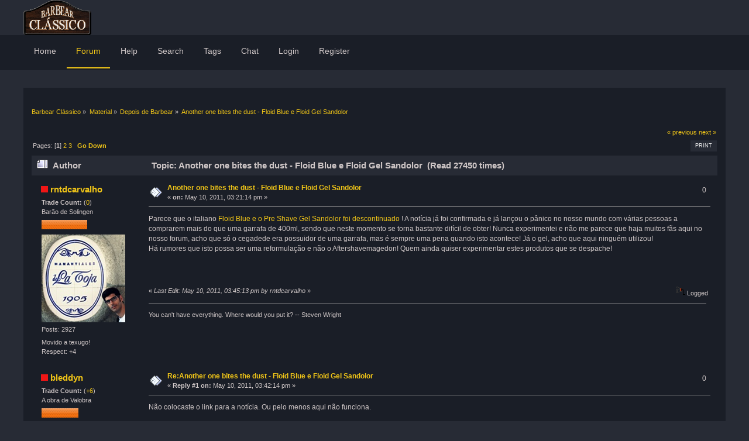

--- FILE ---
content_type: text/html; charset=UTF-8
request_url: https://www.barbearclassico.com/index.php?topic=1236.msg17872
body_size: 10777
content:
<!DOCTYPE html PUBLIC "-//W3C//DTD XHTML 1.0 Transitional//EN" "http://www.w3.org/TR/xhtml1/DTD/xhtml1-transitional.dtd">
<html xmlns="http://www.w3.org/1999/xhtml">
<head>
        <link rel="stylesheet" href="//netdna.bootstrapcdn.com/font-awesome/3.2.1/css/font-awesome.css" />
	<link rel="stylesheet" type="text/css" href="https://www.barbearclassico.com/Themes/UX-R1_1/css/index.css?fin20" />
	<link rel="stylesheet" type="text/css" href="https://www.barbearclassico.com/Themes/UX-R1_1/css/responsive.css?fin20" />
        <link rel="stylesheet" type="text/css" href="https://www.barbearclassico.com/Themes/UX-R1_1/css/slicknav.css?fin20" />
	<link rel="stylesheet" type="text/css" href="https://www.barbearclassico.com/Themes/default/css/webkit.css" />
        <script type="text/javascript" src="https://cdnjs.cloudflare.com/ajax/libs/modernizr/2.6.2/modernizr.min.js"></script>
	<script type="text/javascript" src="https://www.barbearclassico.com/Themes/default/scripts/script.js?fin20"></script>
	<script type="text/javascript" src="https://www.barbearclassico.com/Themes/UX-R1_1/scripts/theme.js?fin20"></script>
	<script type="text/javascript"><!-- // --><![CDATA[
		var smf_theme_url = "https://www.barbearclassico.com/Themes/UX-R1_1";
		var smf_default_theme_url = "https://www.barbearclassico.com/Themes/default";
		var smf_images_url = "https://www.barbearclassico.com/Themes/UX-R1_1/images";
		var smf_scripturl = "https://www.barbearclassico.com/index.php?PHPSESSID=u63uc0a7omv6r964hg2r2s90ad&amp;";
		var smf_iso_case_folding = false;
		var smf_charset = "UTF-8";
		var ajax_notification_text = "Loading...";
		var ajax_notification_cancel_text = "Cancel";
	// ]]></script>
	<meta http-equiv="Content-Type" content="text/html; charset=UTF-8" />
	<meta name="description" content="Another one bites the dust - Floid Blue e Floid Gel Sandolor" />
	<title>Another one bites the dust - Floid Blue e Floid Gel Sandolor</title>
	<meta name="viewport" content="width=device-width, initial-scale=1, maximum-scale=1" />
	<meta name="robots" content="noindex" />
	<link rel="canonical" href="https://www.barbearclassico.com/index.php?topic=1236.0" />
	<link rel="help" href="https://www.barbearclassico.com/index.php?PHPSESSID=u63uc0a7omv6r964hg2r2s90ad&amp;action=help" />
	<link rel="search" href="https://www.barbearclassico.com/index.php?PHPSESSID=u63uc0a7omv6r964hg2r2s90ad&amp;action=search" />
	<link rel="contents" href="https://www.barbearclassico.com/index.php?PHPSESSID=u63uc0a7omv6r964hg2r2s90ad&amp;" />
	<link rel="alternate" type="application/rss+xml" title="Barbear Clássico - RSS" href="https://www.barbearclassico.com/index.php?PHPSESSID=u63uc0a7omv6r964hg2r2s90ad&amp;type=rss;action=.xml" />
	<link rel="prev" href="https://www.barbearclassico.com/index.php?PHPSESSID=u63uc0a7omv6r964hg2r2s90ad&amp;topic=1236.0;prev_next=prev" />
	<link rel="next" href="https://www.barbearclassico.com/index.php?PHPSESSID=u63uc0a7omv6r964hg2r2s90ad&amp;topic=1236.0;prev_next=next" />
	<link rel="index" href="https://www.barbearclassico.com/index.php?PHPSESSID=u63uc0a7omv6r964hg2r2s90ad&amp;board=12.0" />
	<link rel="stylesheet" type="text/css" id="portal_css" href="https://www.barbearclassico.com/Themes/default/css/portal.css" />
	<script type="text/javascript" src="https://www.barbearclassico.com/Themes/default/scripts/portal.js?235"></script>
	<script language="JavaScript" type="text/javascript"><!-- // --><![CDATA[
		var sp_images_url = "https://www.barbearclassico.com/Themes/default/images/sp";
		function sp_collapseBlock(id)
		{
			mode = document.getElementById("sp_block_" + id).style.display == "" ? 0 : 1;
			document.cookie = "sp_block_" + id + "=" + (mode ? 0 : 1);
			document.getElementById("sp_collapse_" + id).src = smf_images_url + (mode ? "/collapse.gif" : "/expand.gif");
			document.getElementById("sp_block_" + id).style.display = mode ? "" : "none";
		}
		function sp_collapseSide(id)
		{
			var sp_sides = new Array();
			sp_sides[1] = "sp_left";
			sp_sides[4] = "sp_right";
			mode = document.getElementById(sp_sides[id]).style.display == "" ? 0 : 1;
			document.cookie = sp_sides[id] + "=" + (mode ? 0 : 1);
			document.getElementById("sp_collapse_side" + id).src = sp_images_url + (mode ? "/collapse.png" : "/expand.png");
			document.getElementById(sp_sides[id]).style.display = mode ? "" : "none";
		}
		window.addEventListener("load", sp_image_resize, false);
	// ]]></script>
	<link rel="stylesheet" type="text/css" id="gpbp_css" href="https://www.barbearclassico.com/Themes/default/css/gpbp.css" />
<script type="text/javascript" language="Javascript" src="https://www.barbearclassico.com/Themes/default/scripts/gpbp.js?2_0_2"></script>
<script type="text/javascript">
img_gpbp_up=new Image;img_gpbp_up.src="https://www.barbearclassico.com/Themes/UX-R1_1/images/gpbp_arrow_up.gif";img_gpbp_up_lit=new Image;img_gpbp_up_lit.src="https://www.barbearclassico.com/Themes/UX-R1_1/images/gpbp_arrow_up_lit.gif";img_gpbp_down=new Image;img_gpbp_down.src="https://www.barbearclassico.com/Themes/UX-R1_1/images/gpbp_arrow_down.gif";img_gpbp_down_lit=new Image;img_gpbp_down_lit.src="https://www.barbearclassico.com/Themes/UX-R1_1/images/gpbp_arrow_down_lit.gif";
</script>
<style type="text/css">
.gpbp_voted_up {
	background: transparent top left url(https://www.barbearclassico.com/Themes/UX-R1_1/images/gpbp_arrow_up_lit.gif) no-repeat;
}
.gpbp_voted_down {
	background: transparent top left url(https://www.barbearclassico.com/Themes/UX-R1_1/images/gpbp_arrow_down_lit.gif) no-repeat;
}
</style>
        <!-- App Indexing for Google Search -->
        <link href="android-app://com.quoord.tapatalkpro.activity/tapatalk/www.barbearclassico.com/?location=topic&amp;fid=12&amp;tid=1236&amp;perpage=15&amp;page=0&amp;channel=google-indexing" rel="alternate" />
        <link href="ios-app://307880732/tapatalk/www.barbearclassico.com/?location=topic&amp;fid=12&amp;tid=1236&amp;perpage=15&amp;page=0&amp;channel=google-indexing" rel="alternate" />
        
        <link href="https://groups.tapatalk-cdn.com/static/manifest/manifest.json" rel="manifest">
        
        <meta name="apple-itunes-app" content="app-id=307880732, affiliate-data=at=10lR7C, app-argument=tapatalk://www.barbearclassico.com/?location=topic&fid=12&tid=1236&perpage=15&page=0" />
        
	<!-- Ads here -->
        <meta name="propeller" content="360db93d45e2379b28888ac9db0faebb">
	<!-- Ads here -->


	<script type="text/javascript"><!-- // --><![CDATA[
		var _gaq = _gaq || [];
		_gaq.push(['_setAccount', 'UA-11920107-1']);
		_gaq.push(['_trackPageview']);

		(function() {
			var ga = document.createElement('script'); ga.type = 'text/javascript'; ga.async = true;
			ga.src = ('https:' == document.location.protocol ? 'https://ssl' : 'http://www') + '.google-analytics.com/ga.js';
			var s = document.getElementsByTagName('script')[0]; s.parentNode.insertBefore(ga, s);
		})();
	// ]]></script>
</head>
<body>

	<div id="header">
		<div class="wrapper">
		    <div id="logo"><a href="https://www.barbearclassico.com/index.php?PHPSESSID=u63uc0a7omv6r964hg2r2s90ad&amp;" title=""></a></div>
		    <div class="logo_mobile"><a href="https://www.barbearclassico.com/index.php?PHPSESSID=u63uc0a7omv6r964hg2r2s90ad&amp;" title=""></a></div>
			<div class="user">
							<script type="text/javascript" src="https://www.barbearclassico.com/Themes/default/scripts/sha1.js"></script>
							<form id="guest_form" action="https://www.barbearclassico.com/index.php?PHPSESSID=u63uc0a7omv6r964hg2r2s90ad&amp;action=login2" method="post" accept-charset="UTF-8"  onsubmit="hashLoginPassword(this, '48bf180f894b6859987fd33dc2174d34');">
								<input type="hidden" name="hash_passwrd" value="" />
							<input type="hidden" name="c1c12009d4d" value="48bf180f894b6859987fd33dc2174d34"/></form>
			</div>
		</div>
	</div>

	<div id="bar">
	        <div class="wrapper">
			
    <!-- Navigation -->
		<div id="navigation">
			<ul id="menu">
				<li id="button_home">
					<a class="firstlevel" href="https://www.barbearclassico.com/index.php?PHPSESSID=u63uc0a7omv6r964hg2r2s90ad&amp;">
						<span class="last firstlevel">Home</span>
					</a>
				</li>
				<li id="button_forum">
					<a class="active firstlevel" href="https://www.barbearclassico.com/index.php?PHPSESSID=u63uc0a7omv6r964hg2r2s90ad&amp;action=forum">
						<span class="firstlevel">Forum</span>
					</a>
				</li>
				<li id="button_help">
					<a class="firstlevel" href="https://www.barbearclassico.com/index.php?PHPSESSID=u63uc0a7omv6r964hg2r2s90ad&amp;action=help">
						<span class="firstlevel">Help</span>
					</a>
				</li>
				<li id="button_search">
					<a class="firstlevel" href="https://www.barbearclassico.com/index.php?PHPSESSID=u63uc0a7omv6r964hg2r2s90ad&amp;action=search">
						<span class="firstlevel">Search</span>
					</a>
				</li>
				<li id="button_tags">
					<a class="firstlevel" href="https://www.barbearclassico.com/index.php?PHPSESSID=u63uc0a7omv6r964hg2r2s90ad&amp;action=tags">
						<span class="firstlevel">Tags</span>
					</a>
				</li>
				<li id="button_Chat">
					<a class="firstlevel" href="http://www.barbearclassico.com/chat">
						<span class="firstlevel">Chat</span>
					</a>
				</li>
				<li id="button_login">
					<a class="firstlevel" href="https://www.barbearclassico.com/index.php?PHPSESSID=u63uc0a7omv6r964hg2r2s90ad&amp;action=login">
						<span class="firstlevel">Login</span>
					</a>
				</li>
				<li id="button_register">
					<a class="firstlevel" href="https://www.barbearclassico.com/index.php?PHPSESSID=u63uc0a7omv6r964hg2r2s90ad&amp;action=register">
						<span class="last firstlevel">Register</span>
					</a>
				</li>
			</ul>
		</div>
		</div>
	</div>
	<div id="main_b">
		<div class="wrapper">
			<div id="main_content">
		<div id="info_bar">
		        <div class="news">
				<p></p></div>

		</div>

	<div class="navigate_section">
		<ul>
			<li>
				<a href="https://www.barbearclassico.com/index.php?PHPSESSID=u63uc0a7omv6r964hg2r2s90ad&amp;action=forum"><span>Barbear Clássico</span></a> &#187;
			</li>
			<li>
				<a href="https://www.barbearclassico.com/index.php?PHPSESSID=u63uc0a7omv6r964hg2r2s90ad&amp;action=forum#c2"><span>Material</span></a> &#187;
			</li>
			<li>
				<a href="https://www.barbearclassico.com/index.php?PHPSESSID=u63uc0a7omv6r964hg2r2s90ad&amp;board=12.0"><span>Depois de Barbear</span></a> &#187;
			</li>
			<li class="last">
				<a href="https://www.barbearclassico.com/index.php?PHPSESSID=u63uc0a7omv6r964hg2r2s90ad&amp;topic=1236.0"><span>Another one bites the dust - Floid Blue e Floid Gel Sandolor</span></a>
			</li>
		</ul>
	</div>
	<table id="sp_main">
		<tr>
			<td id="sp_center">
			<a id="top"></a>
			<a id="msg17859"></a>
			<div class="pagesection">
				<div class="nextlinks"><a href="https://www.barbearclassico.com/index.php?PHPSESSID=u63uc0a7omv6r964hg2r2s90ad&amp;topic=1236.0;prev_next=prev#new">&laquo; previous</a> <a href="https://www.barbearclassico.com/index.php?PHPSESSID=u63uc0a7omv6r964hg2r2s90ad&amp;topic=1236.0;prev_next=next#new">next &raquo;</a></div>
		<div class="buttonlist floatright">
			<ul>
				<li><a class="button_strip_print" href="https://www.barbearclassico.com/index.php?PHPSESSID=u63uc0a7omv6r964hg2r2s90ad&amp;action=printpage;topic=1236.0" rel="new_win nofollow"><span class="last">Print</span></a></li>
			</ul>
		</div>
				<div class="pagelinks floatleft">Pages: [<strong>1</strong>] <a class="navPages" href="https://www.barbearclassico.com/index.php?PHPSESSID=u63uc0a7omv6r964hg2r2s90ad&amp;topic=1236.15">2</a> <a class="navPages" href="https://www.barbearclassico.com/index.php?PHPSESSID=u63uc0a7omv6r964hg2r2s90ad&amp;topic=1236.30">3</a>   &nbsp;&nbsp;<a href="#lastPost"><strong>Go Down</strong></a></div>
			</div>
			<div id="forumposts">
				<div class="cat_bar">
					<h3 class="catbg">
						<img src="https://www.barbearclassico.com/Themes/UX-R1_1/images/topic/veryhot_post.gif" align="bottom" alt="" />
						<span id="author">Author</span>
						Topic: Another one bites the dust - Floid Blue e Floid Gel Sandolor &nbsp;(Read 27450 times)
					</h3>
				</div>
				<form action="https://www.barbearclassico.com/index.php?PHPSESSID=u63uc0a7omv6r964hg2r2s90ad&amp;action=quickmod2;topic=1236.0" method="post" accept-charset="UTF-8" name="quickModForm" id="quickModForm" style="margin: 0;" onsubmit="return oQuickModify.bInEditMode ? oQuickModify.modifySave('48bf180f894b6859987fd33dc2174d34', 'c1c12009d4d') : false">
				<div class="windowbg">
					<span class="topslice"><span></span></span>
					<div class="post_wrapper">
						<div class="poster">
							<h4>
								<img src="https://www.barbearclassico.com/Themes/UX-R1_1/images/useroff.gif" alt="Offline" />
								<a href="https://www.barbearclassico.com/index.php?PHPSESSID=u63uc0a7omv6r964hg2r2s90ad&amp;action=profile;u=347" title="View the profile of rntdcarvalho">rntdcarvalho</a>
							</h4>
							<ul class="reset smalltext" id="msg_17859_extra_info"><li>
					<b>Trade Count:  </b>
					(<a href="https://www.barbearclassico.com/index.php?PHPSESSID=u63uc0a7omv6r964hg2r2s90ad&amp;action=trader&id=347">0</a>)</li>
								<li class="postgroup">Barão de Solingen</li>
								<li class="stars"><img src="https://www.barbearclassico.com/Themes/UX-R1_1/images/darkorange.png" alt="*" /><img src="https://www.barbearclassico.com/Themes/UX-R1_1/images/darkorange.png" alt="*" /><img src="https://www.barbearclassico.com/Themes/UX-R1_1/images/darkorange.png" alt="*" /><img src="https://www.barbearclassico.com/Themes/UX-R1_1/images/darkorange.png" alt="*" /><img src="https://www.barbearclassico.com/Themes/UX-R1_1/images/darkorange.png" alt="*" /><img src="https://www.barbearclassico.com/Themes/UX-R1_1/images/darkorange.png" alt="*" /><img src="https://www.barbearclassico.com/Themes/UX-R1_1/images/darkorange.png" alt="*" /><img src="https://www.barbearclassico.com/Themes/UX-R1_1/images/darkorange.png" alt="*" /><img src="https://www.barbearclassico.com/Themes/UX-R1_1/images/darkorange.png" alt="*" /><img src="https://www.barbearclassico.com/Themes/UX-R1_1/images/darkorange.png" alt="*" /><img src="https://www.barbearclassico.com/Themes/UX-R1_1/images/darkorange.png" alt="*" /><img src="https://www.barbearclassico.com/Themes/UX-R1_1/images/darkorange.png" alt="*" /><img src="https://www.barbearclassico.com/Themes/UX-R1_1/images/darkorange.png" alt="*" /><img src="https://www.barbearclassico.com/Themes/UX-R1_1/images/darkorange.png" alt="*" /><img src="https://www.barbearclassico.com/Themes/UX-R1_1/images/darkorange.png" alt="*" /><img src="https://www.barbearclassico.com/Themes/UX-R1_1/images/darkorange.png" alt="*" /><img src="https://www.barbearclassico.com/Themes/UX-R1_1/images/darkorange.png" alt="*" /><img src="https://www.barbearclassico.com/Themes/UX-R1_1/images/darkorange.png" alt="*" /><img src="https://www.barbearclassico.com/Themes/UX-R1_1/images/darkorange.png" alt="*" /><img src="https://www.barbearclassico.com/Themes/UX-R1_1/images/darkorange.png" alt="*" /><img src="https://www.barbearclassico.com/Themes/UX-R1_1/images/darkorange.png" alt="*" /><img src="https://www.barbearclassico.com/Themes/UX-R1_1/images/darkorange.png" alt="*" /><img src="https://www.barbearclassico.com/Themes/UX-R1_1/images/darkorange.png" alt="*" /><img src="https://www.barbearclassico.com/Themes/UX-R1_1/images/darkorange.png" alt="*" /><img src="https://www.barbearclassico.com/Themes/UX-R1_1/images/darkorange.png" alt="*" /><img src="https://www.barbearclassico.com/Themes/UX-R1_1/images/darkorange.png" alt="*" /></li>
								<li class="avatar">
									<a href="https://www.barbearclassico.com/index.php?PHPSESSID=u63uc0a7omv6r964hg2r2s90ad&amp;action=profile;u=347">
										<img class="avatar" src="https://www.barbearclassico.com/index.php?PHPSESSID=u63uc0a7omv6r964hg2r2s90ad&amp;action=dlattach;attach=674;type=avatar" alt="" />
									</a>
								</li>
								<li class="postcount">Posts: 2927</li>
								<li class="blurb">Movido a texugo!</li>
								<li class="gpbp_respect">Respect: <span class="gpbp_respect_count_347">+4</span></li>
								<li class="profile">
									<ul>
									</ul>
								</li>
							</ul>
						</div>
						<div class="postarea">
							<div class="flow_hidden">
								<div class="keyinfo">
									<div class="messageicon">
										<img src="https://www.barbearclassico.com/Themes/UX-R1_1/images/post/xx.gif" alt="" />
									</div>
									<h5 id="subject_17859">
										<a href="https://www.barbearclassico.com/index.php?PHPSESSID=u63uc0a7omv6r964hg2r2s90ad&amp;topic=1236.msg17859#msg17859" rel="nofollow">Another one bites the dust - Floid Blue e Floid Gel Sandolor</a>
									</h5>
									<div class="smalltext">&#171; <strong> on:</strong> May 10, 2011, 03:21:14 pm &#187;</div>
									<div id="msg_17859_quick_mod"></div>
								</div>
								<div class="gpbp_vote">
									<span id="gpbp_score_17859" class="help" title="The current score of this post.">0</span>
								</div>
							</div>
							<div class="post">
								<div class="inner" id="msg_17859">Parece que o italiano <a href="http://badgerandblade.com/vb/showthread.php?t=206793" class="bbc_link" target="_blank" rel="noopener noreferrer">Floid Blue e o Pre Shave Gel Sandolor foi descontinuado</a> ! A notícia já foi confirmada e já lançou o pânico no nosso mundo com várias pessoas a comprarem mais do que uma garrafa de 400ml, sendo que neste momento se torna bastante difícil de obter! Nunca experimentei e não me parece que haja muitos fãs aqui no nosso forum, acho que só o cegadede era possuidor de uma garrafa, mas é sempre uma pena quando isto acontece! Já o gel, acho que aqui ninguém utilizou!<br />Há rumores que isto possa ser uma reformulação e não o Aftershavemagedon! Quem ainda quiser experimentar estes produtos que se despache!<br /><br /><img src="http://www.shaving.ie/product_images/w/414/floid_sandolor_pre_shave_gel__35110_thumb.jpg" alt="" class="bbc_img" /><br /><br /><br /><img src="http://www.shaving.ie/product_images/k/598/floid-aftershave-blue__89858_thumb.jpg" alt="" class="bbc_img" /><br /></div>
							</div>
						</div>
						<div class="moderatorbar">
							<div class="smalltext modified" id="modified_17859">
								&#171; <em>Last Edit: May 10, 2011, 03:45:13 pm by rntdcarvalho</em> &#187;
							</div>
							<div class="smalltext reportlinks">
								<img src="https://www.barbearclassico.com/Themes/UX-R1_1/images/ip.gif" alt="" />
								Logged
							</div>
							<div class="signature" id="msg_17859_signature">You can&#39;t have everything. Where would you put it? -- Steven Wright</div>
						</div>
					</div>
					<span class="botslice"><span></span></span>
				</div>
				<hr class="post_separator" />
				<a id="msg17861"></a>
				<div class="windowbg2">
					<span class="topslice"><span></span></span>
					<div class="post_wrapper">
						<div class="poster">
							<h4>
								<img src="https://www.barbearclassico.com/Themes/UX-R1_1/images/useroff.gif" alt="Offline" />
								<a href="https://www.barbearclassico.com/index.php?PHPSESSID=u63uc0a7omv6r964hg2r2s90ad&amp;action=profile;u=300" title="View the profile of bleddyn">bleddyn</a>
							</h4>
							<ul class="reset smalltext" id="msg_17861_extra_info"><li>
					<b>Trade Count:  </b>
					(<a href="https://www.barbearclassico.com/index.php?PHPSESSID=u63uc0a7omv6r964hg2r2s90ad&amp;action=trader&id=300">+6</a>)</li>
								<li class="postgroup">A obra de Valobra</li>
								<li class="stars"><img src="https://www.barbearclassico.com/Themes/UX-R1_1/images/darkorange.png" alt="*" /><img src="https://www.barbearclassico.com/Themes/UX-R1_1/images/darkorange.png" alt="*" /><img src="https://www.barbearclassico.com/Themes/UX-R1_1/images/darkorange.png" alt="*" /><img src="https://www.barbearclassico.com/Themes/UX-R1_1/images/darkorange.png" alt="*" /><img src="https://www.barbearclassico.com/Themes/UX-R1_1/images/darkorange.png" alt="*" /><img src="https://www.barbearclassico.com/Themes/UX-R1_1/images/darkorange.png" alt="*" /><img src="https://www.barbearclassico.com/Themes/UX-R1_1/images/darkorange.png" alt="*" /><img src="https://www.barbearclassico.com/Themes/UX-R1_1/images/darkorange.png" alt="*" /><img src="https://www.barbearclassico.com/Themes/UX-R1_1/images/darkorange.png" alt="*" /><img src="https://www.barbearclassico.com/Themes/UX-R1_1/images/darkorange.png" alt="*" /><img src="https://www.barbearclassico.com/Themes/UX-R1_1/images/darkorange.png" alt="*" /><img src="https://www.barbearclassico.com/Themes/UX-R1_1/images/darkorange.png" alt="*" /><img src="https://www.barbearclassico.com/Themes/UX-R1_1/images/darkorange.png" alt="*" /><img src="https://www.barbearclassico.com/Themes/UX-R1_1/images/darkorange.png" alt="*" /><img src="https://www.barbearclassico.com/Themes/UX-R1_1/images/darkorange.png" alt="*" /><img src="https://www.barbearclassico.com/Themes/UX-R1_1/images/darkorange.png" alt="*" /><img src="https://www.barbearclassico.com/Themes/UX-R1_1/images/darkorange.png" alt="*" /><img src="https://www.barbearclassico.com/Themes/UX-R1_1/images/darkorange.png" alt="*" /><img src="https://www.barbearclassico.com/Themes/UX-R1_1/images/darkorange.png" alt="*" /><img src="https://www.barbearclassico.com/Themes/UX-R1_1/images/darkorange.png" alt="*" /><img src="https://www.barbearclassico.com/Themes/UX-R1_1/images/darkorange.png" alt="*" /></li>
								<li class="avatar">
									<a href="https://www.barbearclassico.com/index.php?PHPSESSID=u63uc0a7omv6r964hg2r2s90ad&amp;action=profile;u=300">
										<img class="avatar" src="https://www.barbearclassico.com/index.php?PHPSESSID=u63uc0a7omv6r964hg2r2s90ad&amp;action=dlattach;attach=1318;type=avatar" alt="" />
									</a>
								</li>
								<li class="postcount">Posts: 1842</li>
								<li class="blurb">Porto, Portugal</li>
								<li class="gpbp_respect">Respect: <span class="gpbp_respect_count_300">+16</span></li>
								<li class="profile">
									<ul>
									</ul>
								</li>
							</ul>
						</div>
						<div class="postarea">
							<div class="flow_hidden">
								<div class="keyinfo">
									<div class="messageicon">
										<img src="https://www.barbearclassico.com/Themes/UX-R1_1/images/post/xx.gif" alt="" />
									</div>
									<h5 id="subject_17861">
										<a href="https://www.barbearclassico.com/index.php?PHPSESSID=u63uc0a7omv6r964hg2r2s90ad&amp;topic=1236.msg17861#msg17861" rel="nofollow">Re:Another one bites the dust - Floid Blue e Floid Gel Sandolor</a>
									</h5>
									<div class="smalltext">&#171; <strong>Reply #1 on:</strong> May 10, 2011, 03:42:14 pm &#187;</div>
									<div id="msg_17861_quick_mod"></div>
								</div>
								<div class="gpbp_vote">
									<span id="gpbp_score_17861" class="help" title="The current score of this post.">0</span>
								</div>
							</div>
							<div class="post">
								<div class="inner" id="msg_17861">Não colocaste o link para a notícia. Ou pelo menos aqui não funciona.<br /><br />O Marco do B&amp;B já deve estar em pânico. Temos que fazer uma vaquinha para lhe oferecer uma garrafa de Aqua Velva <img src="https://www.barbearclassico.com/Smileys/aaron/grin.gif" alt=";D" title="Grin" class="smiley" />.<br /><br />EDIT: Já está a funcionar. Obrigado.</div>
							</div>
						</div>
						<div class="moderatorbar">
							<div class="smalltext modified" id="modified_17861">
								&#171; <em>Last Edit: May 10, 2011, 03:47:58 pm by bleddyn</em> &#187;
							</div>
							<div class="smalltext reportlinks">
								<img src="https://www.barbearclassico.com/Themes/UX-R1_1/images/ip.gif" alt="" />
								Logged
							</div>
						</div>
					</div>
					<span class="botslice"><span></span></span>
				</div>
				<hr class="post_separator" />
				<a id="msg17863"></a>
				<div class="windowbg">
					<span class="topslice"><span></span></span>
					<div class="post_wrapper">
						<div class="poster">
							<h4>
								<img src="https://www.barbearclassico.com/Themes/UX-R1_1/images/useroff.gif" alt="Offline" />
								<a href="https://www.barbearclassico.com/index.php?PHPSESSID=u63uc0a7omv6r964hg2r2s90ad&amp;action=profile;u=347" title="View the profile of rntdcarvalho">rntdcarvalho</a>
							</h4>
							<ul class="reset smalltext" id="msg_17863_extra_info"><li>
					<b>Trade Count:  </b>
					(<a href="https://www.barbearclassico.com/index.php?PHPSESSID=u63uc0a7omv6r964hg2r2s90ad&amp;action=trader&id=347">0</a>)</li>
								<li class="postgroup">Barão de Solingen</li>
								<li class="stars"><img src="https://www.barbearclassico.com/Themes/UX-R1_1/images/darkorange.png" alt="*" /><img src="https://www.barbearclassico.com/Themes/UX-R1_1/images/darkorange.png" alt="*" /><img src="https://www.barbearclassico.com/Themes/UX-R1_1/images/darkorange.png" alt="*" /><img src="https://www.barbearclassico.com/Themes/UX-R1_1/images/darkorange.png" alt="*" /><img src="https://www.barbearclassico.com/Themes/UX-R1_1/images/darkorange.png" alt="*" /><img src="https://www.barbearclassico.com/Themes/UX-R1_1/images/darkorange.png" alt="*" /><img src="https://www.barbearclassico.com/Themes/UX-R1_1/images/darkorange.png" alt="*" /><img src="https://www.barbearclassico.com/Themes/UX-R1_1/images/darkorange.png" alt="*" /><img src="https://www.barbearclassico.com/Themes/UX-R1_1/images/darkorange.png" alt="*" /><img src="https://www.barbearclassico.com/Themes/UX-R1_1/images/darkorange.png" alt="*" /><img src="https://www.barbearclassico.com/Themes/UX-R1_1/images/darkorange.png" alt="*" /><img src="https://www.barbearclassico.com/Themes/UX-R1_1/images/darkorange.png" alt="*" /><img src="https://www.barbearclassico.com/Themes/UX-R1_1/images/darkorange.png" alt="*" /><img src="https://www.barbearclassico.com/Themes/UX-R1_1/images/darkorange.png" alt="*" /><img src="https://www.barbearclassico.com/Themes/UX-R1_1/images/darkorange.png" alt="*" /><img src="https://www.barbearclassico.com/Themes/UX-R1_1/images/darkorange.png" alt="*" /><img src="https://www.barbearclassico.com/Themes/UX-R1_1/images/darkorange.png" alt="*" /><img src="https://www.barbearclassico.com/Themes/UX-R1_1/images/darkorange.png" alt="*" /><img src="https://www.barbearclassico.com/Themes/UX-R1_1/images/darkorange.png" alt="*" /><img src="https://www.barbearclassico.com/Themes/UX-R1_1/images/darkorange.png" alt="*" /><img src="https://www.barbearclassico.com/Themes/UX-R1_1/images/darkorange.png" alt="*" /><img src="https://www.barbearclassico.com/Themes/UX-R1_1/images/darkorange.png" alt="*" /><img src="https://www.barbearclassico.com/Themes/UX-R1_1/images/darkorange.png" alt="*" /><img src="https://www.barbearclassico.com/Themes/UX-R1_1/images/darkorange.png" alt="*" /><img src="https://www.barbearclassico.com/Themes/UX-R1_1/images/darkorange.png" alt="*" /><img src="https://www.barbearclassico.com/Themes/UX-R1_1/images/darkorange.png" alt="*" /></li>
								<li class="avatar">
									<a href="https://www.barbearclassico.com/index.php?PHPSESSID=u63uc0a7omv6r964hg2r2s90ad&amp;action=profile;u=347">
										<img class="avatar" src="https://www.barbearclassico.com/index.php?PHPSESSID=u63uc0a7omv6r964hg2r2s90ad&amp;action=dlattach;attach=674;type=avatar" alt="" />
									</a>
								</li>
								<li class="postcount">Posts: 2927</li>
								<li class="blurb">Movido a texugo!</li>
								<li class="gpbp_respect">Respect: <span class="gpbp_respect_count_347">+4</span></li>
								<li class="profile">
									<ul>
									</ul>
								</li>
							</ul>
						</div>
						<div class="postarea">
							<div class="flow_hidden">
								<div class="keyinfo">
									<div class="messageicon">
										<img src="https://www.barbearclassico.com/Themes/UX-R1_1/images/post/xx.gif" alt="" />
									</div>
									<h5 id="subject_17863">
										<a href="https://www.barbearclassico.com/index.php?PHPSESSID=u63uc0a7omv6r964hg2r2s90ad&amp;topic=1236.msg17863#msg17863" rel="nofollow">Re:Another one bites the dust - Floid Blue e Floid Gel Sandolor</a>
									</h5>
									<div class="smalltext">&#171; <strong>Reply #2 on:</strong> May 10, 2011, 03:48:30 pm &#187;</div>
									<div id="msg_17863_quick_mod"></div>
								</div>
								<div class="gpbp_vote">
									<span id="gpbp_score_17863" class="help" title="The current score of this post.">0</span>
								</div>
							</div>
							<div class="post">
								<div class="inner" id="msg_17863"><div class="quoteheader"><div class="topslice_quote"><a href="https://www.barbearclassico.com/index.php?PHPSESSID=u63uc0a7omv6r964hg2r2s90ad&amp;topic=1236.msg17861#msg17861">Quote from: bleddyn on May 10, 2011, 03:42:14 pm</a></div></div><blockquote class="bbc_standard_quote">Não colocaste o link para a notícia. Ou pelo menos aqui não funciona.<br /><br />O Marco do B&amp;B já deve estar em pânico. Temos que fazer uma vaquinha para lhe oferecer uma garrafa de Aqua Velva <img src="https://www.barbearclassico.com/Smileys/aaron/grin.gif" alt=";D" title="Grin" class="smiley" />.<br /></blockquote><div class="quotefooter"><div class="botslice_quote"></div></div><br />Fixed! Ia jurar que o tinha posto, acho que numa da edições...<br /><br />e ROTFLOL!<br /><br />Por acaso é um produto que não me importava de experimentar, dizem que tem um cheiro mais discreto e refinado que o equivalente espanhol, parece algo que provavelmente preferiria, embora seja fã do Floid Suave! Mas como sempre vi garrafas de 400ml... se o tivesse encontrado quando estive em Milão tinha-o trazido de certeza!<br /><br /><span style="font-size: 2pt;" class="bbc_size">BTW, Gibbs Vintage?? You lucky bastard!</span></div>
							</div>
						</div>
						<div class="moderatorbar">
							<div class="smalltext modified" id="modified_17863">
							</div>
							<div class="smalltext reportlinks">
								<img src="https://www.barbearclassico.com/Themes/UX-R1_1/images/ip.gif" alt="" />
								Logged
							</div>
							<div class="signature" id="msg_17863_signature">You can&#39;t have everything. Where would you put it? -- Steven Wright</div>
						</div>
					</div>
					<span class="botslice"><span></span></span>
				</div>
				<hr class="post_separator" />
				<a id="msg17864"></a>
				<div class="windowbg2">
					<span class="topslice"><span></span></span>
					<div class="post_wrapper">
						<div class="poster">
							<h4>
								<img src="https://www.barbearclassico.com/Themes/UX-R1_1/images/useroff.gif" alt="Offline" />
								<a href="https://www.barbearclassico.com/index.php?PHPSESSID=u63uc0a7omv6r964hg2r2s90ad&amp;action=profile;u=300" title="View the profile of bleddyn">bleddyn</a>
							</h4>
							<ul class="reset smalltext" id="msg_17864_extra_info"><li>
					<b>Trade Count:  </b>
					(<a href="https://www.barbearclassico.com/index.php?PHPSESSID=u63uc0a7omv6r964hg2r2s90ad&amp;action=trader&id=300">+6</a>)</li>
								<li class="postgroup">A obra de Valobra</li>
								<li class="stars"><img src="https://www.barbearclassico.com/Themes/UX-R1_1/images/darkorange.png" alt="*" /><img src="https://www.barbearclassico.com/Themes/UX-R1_1/images/darkorange.png" alt="*" /><img src="https://www.barbearclassico.com/Themes/UX-R1_1/images/darkorange.png" alt="*" /><img src="https://www.barbearclassico.com/Themes/UX-R1_1/images/darkorange.png" alt="*" /><img src="https://www.barbearclassico.com/Themes/UX-R1_1/images/darkorange.png" alt="*" /><img src="https://www.barbearclassico.com/Themes/UX-R1_1/images/darkorange.png" alt="*" /><img src="https://www.barbearclassico.com/Themes/UX-R1_1/images/darkorange.png" alt="*" /><img src="https://www.barbearclassico.com/Themes/UX-R1_1/images/darkorange.png" alt="*" /><img src="https://www.barbearclassico.com/Themes/UX-R1_1/images/darkorange.png" alt="*" /><img src="https://www.barbearclassico.com/Themes/UX-R1_1/images/darkorange.png" alt="*" /><img src="https://www.barbearclassico.com/Themes/UX-R1_1/images/darkorange.png" alt="*" /><img src="https://www.barbearclassico.com/Themes/UX-R1_1/images/darkorange.png" alt="*" /><img src="https://www.barbearclassico.com/Themes/UX-R1_1/images/darkorange.png" alt="*" /><img src="https://www.barbearclassico.com/Themes/UX-R1_1/images/darkorange.png" alt="*" /><img src="https://www.barbearclassico.com/Themes/UX-R1_1/images/darkorange.png" alt="*" /><img src="https://www.barbearclassico.com/Themes/UX-R1_1/images/darkorange.png" alt="*" /><img src="https://www.barbearclassico.com/Themes/UX-R1_1/images/darkorange.png" alt="*" /><img src="https://www.barbearclassico.com/Themes/UX-R1_1/images/darkorange.png" alt="*" /><img src="https://www.barbearclassico.com/Themes/UX-R1_1/images/darkorange.png" alt="*" /><img src="https://www.barbearclassico.com/Themes/UX-R1_1/images/darkorange.png" alt="*" /><img src="https://www.barbearclassico.com/Themes/UX-R1_1/images/darkorange.png" alt="*" /></li>
								<li class="avatar">
									<a href="https://www.barbearclassico.com/index.php?PHPSESSID=u63uc0a7omv6r964hg2r2s90ad&amp;action=profile;u=300">
										<img class="avatar" src="https://www.barbearclassico.com/index.php?PHPSESSID=u63uc0a7omv6r964hg2r2s90ad&amp;action=dlattach;attach=1318;type=avatar" alt="" />
									</a>
								</li>
								<li class="postcount">Posts: 1842</li>
								<li class="blurb">Porto, Portugal</li>
								<li class="gpbp_respect">Respect: <span class="gpbp_respect_count_300">+16</span></li>
								<li class="profile">
									<ul>
									</ul>
								</li>
							</ul>
						</div>
						<div class="postarea">
							<div class="flow_hidden">
								<div class="keyinfo">
									<div class="messageicon">
										<img src="https://www.barbearclassico.com/Themes/UX-R1_1/images/post/xx.gif" alt="" />
									</div>
									<h5 id="subject_17864">
										<a href="https://www.barbearclassico.com/index.php?PHPSESSID=u63uc0a7omv6r964hg2r2s90ad&amp;topic=1236.msg17864#msg17864" rel="nofollow">Re:Another one bites the dust - Floid Blue e Floid Gel Sandolor</a>
									</h5>
									<div class="smalltext">&#171; <strong>Reply #3 on:</strong> May 10, 2011, 03:53:55 pm &#187;</div>
									<div id="msg_17864_quick_mod"></div>
								</div>
								<div class="gpbp_vote">
									<span id="gpbp_score_17864" class="help" title="The current score of this post.">0</span>
								</div>
							</div>
							<div class="post">
								<div class="inner" id="msg_17864"><div class="quoteheader"><div class="topslice_quote"><a href="https://www.barbearclassico.com/index.php?PHPSESSID=u63uc0a7omv6r964hg2r2s90ad&amp;topic=1236.msg17863#msg17863">Quote from: rntdcarvalho on May 10, 2011, 03:48:30 pm</a></div></div><blockquote class="bbc_standard_quote"><span style="font-size: 2pt;" class="bbc_size">BTW, Gibbs Vintage?? You lucky bastard!</span></blockquote><div class="quotefooter"><div class="botslice_quote"></div></div><br />Queres um?<br />Devo receber dois, de maneira que posso dispensar um.<br /><span style="font-size: 3pt;" class="bbc_size">Atenção que dizem que aquilo cheira a ranço. Depois não te queixes.</span></div>
							</div>
						</div>
						<div class="moderatorbar">
							<div class="smalltext modified" id="modified_17864">
							</div>
							<div class="smalltext reportlinks">
								<img src="https://www.barbearclassico.com/Themes/UX-R1_1/images/ip.gif" alt="" />
								Logged
							</div>
						</div>
					</div>
					<span class="botslice"><span></span></span>
				</div>
				<hr class="post_separator" />
				<a id="msg17866"></a>
				<div class="windowbg">
					<span class="topslice"><span></span></span>
					<div class="post_wrapper">
						<div class="poster">
							<h4>
								<img src="https://www.barbearclassico.com/Themes/UX-R1_1/images/useroff.gif" alt="Offline" />
								<a href="https://www.barbearclassico.com/index.php?PHPSESSID=u63uc0a7omv6r964hg2r2s90ad&amp;action=profile;u=84" title="View the profile of oversaturn">oversaturn</a>
							</h4>
							<ul class="reset smalltext" id="msg_17866_extra_info">
								<li class="membergroup">Moderador Global</li><li>
					<b>Trade Count:  </b>
					(<a href="https://www.barbearclassico.com/index.php?PHPSESSID=u63uc0a7omv6r964hg2r2s90ad&amp;action=trader&id=84">+4</a>)</li>
								<li class="postgroup">D.Quijote de La Toja</li>
								<li class="stars"><img src="https://www.barbearclassico.com/Themes/UX-R1_1/images/modbar.png" alt="*" /></li>
								<li class="avatar">
									<a href="https://www.barbearclassico.com/index.php?PHPSESSID=u63uc0a7omv6r964hg2r2s90ad&amp;action=profile;u=84">
										<img class="avatar" src="https://www.barbearclassico.com/index.php?PHPSESSID=u63uc0a7omv6r964hg2r2s90ad&amp;action=dlattach;attach=1735;type=avatar" alt="" />
									</a>
								</li>
								<li class="postcount">Posts: 19711</li>
								<li class="gpbp_respect">Respect: <span class="gpbp_respect_count_84">+404</span></li>
								<li class="profile">
									<ul>
									</ul>
								</li>
							</ul>
						</div>
						<div class="postarea">
							<div class="flow_hidden">
								<div class="keyinfo">
									<div class="messageicon">
										<img src="https://www.barbearclassico.com/Themes/UX-R1_1/images/post/xx.gif" alt="" />
									</div>
									<h5 id="subject_17866">
										<a href="https://www.barbearclassico.com/index.php?PHPSESSID=u63uc0a7omv6r964hg2r2s90ad&amp;topic=1236.msg17866#msg17866" rel="nofollow">Re:Another one bites the dust - Floid Blue e Floid Gel Sandolor</a>
									</h5>
									<div class="smalltext">&#171; <strong>Reply #4 on:</strong> May 10, 2011, 03:59:13 pm &#187;</div>
									<div id="msg_17866_quick_mod"></div>
								</div>
								<div class="gpbp_vote">
									<span id="gpbp_score_17866" class="help" title="The current score of this post.">0</span>
								</div>
							</div>
							<div class="post">
								<div class="inner" id="msg_17866"><div class="quoteheader"><div class="topslice_quote"><a href="https://www.barbearclassico.com/index.php?PHPSESSID=u63uc0a7omv6r964hg2r2s90ad&amp;topic=1236.msg17861#msg17861">Quote from: bleddyn on May 10, 2011, 03:42:14 pm</a></div></div><blockquote class="bbc_standard_quote">Não colocaste o link para a notícia. Ou pelo menos aqui não funciona.<br /><br />O Marco do B&amp;B já deve estar em pânico. Temos que fazer uma vaquinha para lhe oferecer uma garrafa de Aqua Velva <img src="https://www.barbearclassico.com/Smileys/aaron/grin.gif" alt=";D" title="Grin" class="smiley" />.<br /></blockquote><div class="quotefooter"><div class="botslice_quote"></div></div><br />ROTFLOL<br /><br />Esperemos que seja apenas outro rumor e que não se confirme (como o que houve há uns tempos com o Cade). Infelizmente, acredito que o Chris (da shaving.ie) e o Joe (da RazoRock/italianbarber) estejam bem informados.<br /><br />Agora é que vai começar o açambarcar das unidades que ainda existirem, e o aumentar de preço das unidades restantes até preços astronómicos, como se viu recentemente com as Iridiuns e o P160. <img src="https://www.barbearclassico.com/Smileys/aaron/grin.gif" alt=";D" title="Grin" class="smiley" /></div>
							</div>
						</div>
						<div class="moderatorbar">
							<div class="smalltext modified" id="modified_17866">
							</div>
							<div class="smalltext reportlinks">
								<img src="https://www.barbearclassico.com/Themes/UX-R1_1/images/ip.gif" alt="" />
								Logged
							</div>
							<div class="signature" id="msg_17866_signature"><em>I wish I could be half as sure of anything as some people are of everything...</em><br /><br /><br />Como colocar imagens no fórum? Vê <a href="http://www.barbearclassico.com/index.php?topic=1961.0" class="bbc_link" target="_blank" rel="noopener noreferrer">aqui</a>.<br />O que é o <a href="http://www.barbearclassico.com/index.php?topic=2087.0" class="bbc_link" target="_blank" rel="noopener noreferrer">double-post e como evitar</a></div>
						</div>
					</div>
					<span class="botslice"><span></span></span>
				</div>
				<hr class="post_separator" />
				<a id="msg17867"></a>
				<div class="windowbg2">
					<span class="topslice"><span></span></span>
					<div class="post_wrapper">
						<div class="poster">
							<h4>
								<img src="https://www.barbearclassico.com/Themes/UX-R1_1/images/useroff.gif" alt="Offline" />
								<a href="https://www.barbearclassico.com/index.php?PHPSESSID=u63uc0a7omv6r964hg2r2s90ad&amp;action=profile;u=14" title="View the profile of cegadede">cegadede</a>
							</h4>
							<ul class="reset smalltext" id="msg_17867_extra_info"><li>
					<b>Trade Count:  </b>
					(<a href="https://www.barbearclassico.com/index.php?PHPSESSID=u63uc0a7omv6r964hg2r2s90ad&amp;action=trader&id=14">+5</a>)</li>
								<li class="postgroup">Lucky Tiger </li>
								<li class="stars"><img src="https://www.barbearclassico.com/Themes/UX-R1_1/images/darkorange.png" alt="*" /><img src="https://www.barbearclassico.com/Themes/UX-R1_1/images/darkorange.png" alt="*" /><img src="https://www.barbearclassico.com/Themes/UX-R1_1/images/darkorange.png" alt="*" /><img src="https://www.barbearclassico.com/Themes/UX-R1_1/images/darkorange.png" alt="*" /><img src="https://www.barbearclassico.com/Themes/UX-R1_1/images/darkorange.png" alt="*" /><img src="https://www.barbearclassico.com/Themes/UX-R1_1/images/darkorange.png" alt="*" /><img src="https://www.barbearclassico.com/Themes/UX-R1_1/images/darkorange.png" alt="*" /><img src="https://www.barbearclassico.com/Themes/UX-R1_1/images/darkorange.png" alt="*" /><img src="https://www.barbearclassico.com/Themes/UX-R1_1/images/darkorange.png" alt="*" /><img src="https://www.barbearclassico.com/Themes/UX-R1_1/images/darkorange.png" alt="*" /><img src="https://www.barbearclassico.com/Themes/UX-R1_1/images/darkorange.png" alt="*" /><img src="https://www.barbearclassico.com/Themes/UX-R1_1/images/darkorange.png" alt="*" /><img src="https://www.barbearclassico.com/Themes/UX-R1_1/images/darkorange.png" alt="*" /><img src="https://www.barbearclassico.com/Themes/UX-R1_1/images/darkorange.png" alt="*" /><img src="https://www.barbearclassico.com/Themes/UX-R1_1/images/darkorange.png" alt="*" /><img src="https://www.barbearclassico.com/Themes/UX-R1_1/images/darkorange.png" alt="*" /><img src="https://www.barbearclassico.com/Themes/UX-R1_1/images/darkorange.png" alt="*" /><img src="https://www.barbearclassico.com/Themes/UX-R1_1/images/darkorange.png" alt="*" /><img src="https://www.barbearclassico.com/Themes/UX-R1_1/images/darkorange.png" alt="*" /><img src="https://www.barbearclassico.com/Themes/UX-R1_1/images/darkorange.png" alt="*" /><img src="https://www.barbearclassico.com/Themes/UX-R1_1/images/darkorange.png" alt="*" /><img src="https://www.barbearclassico.com/Themes/UX-R1_1/images/darkorange.png" alt="*" /></li>
								<li class="avatar">
									<a href="https://www.barbearclassico.com/index.php?PHPSESSID=u63uc0a7omv6r964hg2r2s90ad&amp;action=profile;u=14">
										<img class="avatar" src="http://permafrost.librian.net/avatar2.jpg" width="65" height="65" alt="" />
									</a>
								</li>
								<li class="postcount">Posts: 2030</li>
								<li class="gpbp_respect">Respect: <span class="gpbp_respect_count_14">+34</span></li>
								<li class="profile">
									<ul>
									</ul>
								</li>
							</ul>
						</div>
						<div class="postarea">
							<div class="flow_hidden">
								<div class="keyinfo">
									<div class="messageicon">
										<img src="https://www.barbearclassico.com/Themes/UX-R1_1/images/post/xx.gif" alt="" />
									</div>
									<h5 id="subject_17867">
										<a href="https://www.barbearclassico.com/index.php?PHPSESSID=u63uc0a7omv6r964hg2r2s90ad&amp;topic=1236.msg17867#msg17867" rel="nofollow">Re:Another one bites the dust - Floid Blue e Floid Gel Sandolor</a>
									</h5>
									<div class="smalltext">&#171; <strong>Reply #5 on:</strong> May 10, 2011, 04:00:57 pm &#187;</div>
									<div id="msg_17867_quick_mod"></div>
								</div>
								<div class="gpbp_vote">
									<span id="gpbp_score_17867" class="help" title="The current score of this post.">0</span>
								</div>
							</div>
							<div class="post">
								<div class="inner" id="msg_17867">MELDELS!!!!!11!!1!11!!!ONZE!!!!<br /><br />O que está acontecendo com o mundo?<img src="https://www.barbearclassico.com/Smileys/aaron/huh.gif" alt="???" title="Huh?" class="smiley" /><img src="https://www.barbearclassico.com/Smileys/aaron/huh.gif" alt="???" title="Huh?" class="smiley" /> Sabia que devia ter comprado 3 garrafas de floid blue...<br /><br />Com licença, vou tomar meu antidepressivo.<br /><br />jltgonca: tô precisando de uma receita de antidepressivo! <img src="https://www.barbearclassico.com/Smileys/aaron/grin.gif" alt=";D" title="Grin" class="smiley" /></div>
							</div>
						</div>
						<div class="moderatorbar">
							<div class="smalltext modified" id="modified_17867">
								&#171; <em>Last Edit: May 10, 2011, 04:38:08 pm by jltgonca</em> &#187;
							</div>
							<div class="smalltext reportlinks">
								<img src="https://www.barbearclassico.com/Themes/UX-R1_1/images/ip.gif" alt="" />
								Logged
							</div>
							<div class="signature" id="msg_17867_signature">Meu sabão atual é o Provence Santé Green Tea (desde 21/09/2015), usar-lo-ei exclusivamente até o seu término.</div>
						</div>
					</div>
					<span class="botslice"><span></span></span>
				</div>
				<hr class="post_separator" />
				<a id="msg17868"></a>
				<div class="windowbg">
					<span class="topslice"><span></span></span>
					<div class="post_wrapper">
						<div class="poster">
							<h4>
								<img src="https://www.barbearclassico.com/Themes/UX-R1_1/images/useroff.gif" alt="Offline" />
								<a href="https://www.barbearclassico.com/index.php?PHPSESSID=u63uc0a7omv6r964hg2r2s90ad&amp;action=profile;u=347" title="View the profile of rntdcarvalho">rntdcarvalho</a>
							</h4>
							<ul class="reset smalltext" id="msg_17868_extra_info"><li>
					<b>Trade Count:  </b>
					(<a href="https://www.barbearclassico.com/index.php?PHPSESSID=u63uc0a7omv6r964hg2r2s90ad&amp;action=trader&id=347">0</a>)</li>
								<li class="postgroup">Barão de Solingen</li>
								<li class="stars"><img src="https://www.barbearclassico.com/Themes/UX-R1_1/images/darkorange.png" alt="*" /><img src="https://www.barbearclassico.com/Themes/UX-R1_1/images/darkorange.png" alt="*" /><img src="https://www.barbearclassico.com/Themes/UX-R1_1/images/darkorange.png" alt="*" /><img src="https://www.barbearclassico.com/Themes/UX-R1_1/images/darkorange.png" alt="*" /><img src="https://www.barbearclassico.com/Themes/UX-R1_1/images/darkorange.png" alt="*" /><img src="https://www.barbearclassico.com/Themes/UX-R1_1/images/darkorange.png" alt="*" /><img src="https://www.barbearclassico.com/Themes/UX-R1_1/images/darkorange.png" alt="*" /><img src="https://www.barbearclassico.com/Themes/UX-R1_1/images/darkorange.png" alt="*" /><img src="https://www.barbearclassico.com/Themes/UX-R1_1/images/darkorange.png" alt="*" /><img src="https://www.barbearclassico.com/Themes/UX-R1_1/images/darkorange.png" alt="*" /><img src="https://www.barbearclassico.com/Themes/UX-R1_1/images/darkorange.png" alt="*" /><img src="https://www.barbearclassico.com/Themes/UX-R1_1/images/darkorange.png" alt="*" /><img src="https://www.barbearclassico.com/Themes/UX-R1_1/images/darkorange.png" alt="*" /><img src="https://www.barbearclassico.com/Themes/UX-R1_1/images/darkorange.png" alt="*" /><img src="https://www.barbearclassico.com/Themes/UX-R1_1/images/darkorange.png" alt="*" /><img src="https://www.barbearclassico.com/Themes/UX-R1_1/images/darkorange.png" alt="*" /><img src="https://www.barbearclassico.com/Themes/UX-R1_1/images/darkorange.png" alt="*" /><img src="https://www.barbearclassico.com/Themes/UX-R1_1/images/darkorange.png" alt="*" /><img src="https://www.barbearclassico.com/Themes/UX-R1_1/images/darkorange.png" alt="*" /><img src="https://www.barbearclassico.com/Themes/UX-R1_1/images/darkorange.png" alt="*" /><img src="https://www.barbearclassico.com/Themes/UX-R1_1/images/darkorange.png" alt="*" /><img src="https://www.barbearclassico.com/Themes/UX-R1_1/images/darkorange.png" alt="*" /><img src="https://www.barbearclassico.com/Themes/UX-R1_1/images/darkorange.png" alt="*" /><img src="https://www.barbearclassico.com/Themes/UX-R1_1/images/darkorange.png" alt="*" /><img src="https://www.barbearclassico.com/Themes/UX-R1_1/images/darkorange.png" alt="*" /><img src="https://www.barbearclassico.com/Themes/UX-R1_1/images/darkorange.png" alt="*" /></li>
								<li class="avatar">
									<a href="https://www.barbearclassico.com/index.php?PHPSESSID=u63uc0a7omv6r964hg2r2s90ad&amp;action=profile;u=347">
										<img class="avatar" src="https://www.barbearclassico.com/index.php?PHPSESSID=u63uc0a7omv6r964hg2r2s90ad&amp;action=dlattach;attach=674;type=avatar" alt="" />
									</a>
								</li>
								<li class="postcount">Posts: 2927</li>
								<li class="blurb">Movido a texugo!</li>
								<li class="gpbp_respect">Respect: <span class="gpbp_respect_count_347">+4</span></li>
								<li class="profile">
									<ul>
									</ul>
								</li>
							</ul>
						</div>
						<div class="postarea">
							<div class="flow_hidden">
								<div class="keyinfo">
									<div class="messageicon">
										<img src="https://www.barbearclassico.com/Themes/UX-R1_1/images/post/xx.gif" alt="" />
									</div>
									<h5 id="subject_17868">
										<a href="https://www.barbearclassico.com/index.php?PHPSESSID=u63uc0a7omv6r964hg2r2s90ad&amp;topic=1236.msg17868#msg17868" rel="nofollow">Re:Another one bites the dust - Floid Blue e Floid Gel Sandolor</a>
									</h5>
									<div class="smalltext">&#171; <strong>Reply #6 on:</strong> May 10, 2011, 04:01:42 pm &#187;</div>
									<div id="msg_17868_quick_mod"></div>
								</div>
								<div class="gpbp_vote">
									<span id="gpbp_score_17868" class="help" title="The current score of this post.">0</span>
								</div>
							</div>
							<div class="post">
								<div class="inner" id="msg_17868"><div class="quoteheader"><div class="topslice_quote"><a href="https://www.barbearclassico.com/index.php?PHPSESSID=u63uc0a7omv6r964hg2r2s90ad&amp;topic=1236.msg17864#msg17864">Quote from: bleddyn on May 10, 2011, 03:53:55 pm</a></div></div><blockquote class="bbc_standard_quote"><span style="font-size: 3pt;" class="bbc_size">Atenção que dizem que aquilo cheira a ranço. Depois não te queixes.</span><br /></blockquote><div class="quotefooter"><div class="botslice_quote"></div></div><br />Claro que sim! Depois envia-me por PM os devidos!<br /><span style="font-size: 3pt;" class="bbc_size">Acho que me estás a confundir com o Lusitano!&nbsp; <img src="https://www.barbearclassico.com/Smileys/aaron/grin.gif" alt=";D" title="Grin" class="smiley" /> <img src="https://www.barbearclassico.com/Smileys/aaron/grin.gif" alt=";D" title="Grin" class="smiley" /> <img src="https://www.barbearclassico.com/Smileys/aaron/grin.gif" alt=";D" title="Grin" class="smiley" />&nbsp; <img src="https://www.barbearclassico.com/Smileys/aaron/wink.gif" alt=";&#41;" title="Wink" class="smiley" /></span></div>
							</div>
						</div>
						<div class="moderatorbar">
							<div class="smalltext modified" id="modified_17868">
							</div>
							<div class="smalltext reportlinks">
								<img src="https://www.barbearclassico.com/Themes/UX-R1_1/images/ip.gif" alt="" />
								Logged
							</div>
							<div class="signature" id="msg_17868_signature">You can&#39;t have everything. Where would you put it? -- Steven Wright</div>
						</div>
					</div>
					<span class="botslice"><span></span></span>
				</div>
				<hr class="post_separator" />
				<a id="msg17869"></a>
				<div class="windowbg2">
					<span class="topslice"><span></span></span>
					<div class="post_wrapper">
						<div class="poster">
							<h4>
								<img src="https://www.barbearclassico.com/Themes/UX-R1_1/images/useroff.gif" alt="Offline" />
								<a href="https://www.barbearclassico.com/index.php?PHPSESSID=u63uc0a7omv6r964hg2r2s90ad&amp;action=profile;u=84" title="View the profile of oversaturn">oversaturn</a>
							</h4>
							<ul class="reset smalltext" id="msg_17869_extra_info">
								<li class="membergroup">Moderador Global</li><li>
					<b>Trade Count:  </b>
					(<a href="https://www.barbearclassico.com/index.php?PHPSESSID=u63uc0a7omv6r964hg2r2s90ad&amp;action=trader&id=84">+4</a>)</li>
								<li class="postgroup">D.Quijote de La Toja</li>
								<li class="stars"><img src="https://www.barbearclassico.com/Themes/UX-R1_1/images/modbar.png" alt="*" /></li>
								<li class="avatar">
									<a href="https://www.barbearclassico.com/index.php?PHPSESSID=u63uc0a7omv6r964hg2r2s90ad&amp;action=profile;u=84">
										<img class="avatar" src="https://www.barbearclassico.com/index.php?PHPSESSID=u63uc0a7omv6r964hg2r2s90ad&amp;action=dlattach;attach=1735;type=avatar" alt="" />
									</a>
								</li>
								<li class="postcount">Posts: 19711</li>
								<li class="gpbp_respect">Respect: <span class="gpbp_respect_count_84">+404</span></li>
								<li class="profile">
									<ul>
									</ul>
								</li>
							</ul>
						</div>
						<div class="postarea">
							<div class="flow_hidden">
								<div class="keyinfo">
									<div class="messageicon">
										<img src="https://www.barbearclassico.com/Themes/UX-R1_1/images/post/xx.gif" alt="" />
									</div>
									<h5 id="subject_17869">
										<a href="https://www.barbearclassico.com/index.php?PHPSESSID=u63uc0a7omv6r964hg2r2s90ad&amp;topic=1236.msg17869#msg17869" rel="nofollow">Re:Another one bites the dust - Floid Blue e Floid Gel Sandolor</a>
									</h5>
									<div class="smalltext">&#171; <strong>Reply #7 on:</strong> May 10, 2011, 04:04:46 pm &#187;</div>
									<div id="msg_17869_quick_mod"></div>
								</div>
								<div class="gpbp_vote">
									<span id="gpbp_score_17869" class="help" title="The current score of this post.">0</span>
								</div>
							</div>
							<div class="post">
								<div class="inner" id="msg_17869"><div class="quoteheader"><div class="topslice_quote"><a href="https://www.barbearclassico.com/index.php?PHPSESSID=u63uc0a7omv6r964hg2r2s90ad&amp;topic=1236.msg17868#msg17868">Quote from: rntdcarvalho on May 10, 2011, 04:01:42 pm</a></div></div><blockquote class="bbc_standard_quote"><div class="quoteheader"><div class="topslice_quote"><a href="https://www.barbearclassico.com/index.php?PHPSESSID=u63uc0a7omv6r964hg2r2s90ad&amp;topic=1236.msg17864#msg17864">Quote from: bleddyn on May 10, 2011, 03:53:55 pm</a></div></div><blockquote class="bbc_alternate_quote"><span style="font-size: 3pt;" class="bbc_size">Atenção que dizem que aquilo cheira a ranço. Depois não te queixes.</span><br /></blockquote><div class="quotefooter"><div class="botslice_quote"></div></div><br />Claro que sim! Depois envia-me por PM os devidos!<br /><span style="font-size: 3pt;" class="bbc_size">Acho que me estás a confundir com o Lusitano! &nbsp;<img src="https://www.barbearclassico.com/Smileys/aaron/grin.gif" alt=";D" title="Grin" class="smiley" /> <img src="https://www.barbearclassico.com/Smileys/aaron/grin.gif" alt=";D" title="Grin" class="smiley" /> <img src="https://www.barbearclassico.com/Smileys/aaron/grin.gif" alt=";D" title="Grin" class="smiley" /> &nbsp;<img src="https://www.barbearclassico.com/Smileys/aaron/wink.gif" alt=";&#41;" title="Wink" class="smiley" /></span><br /></blockquote><div class="quotefooter"><div class="botslice_quote"></div></div><br /><img src="https://www.barbearclassico.com/Smileys/aaron/shocked.gif" alt="&#58;o" title="Shocked" class="smiley" /> <img src="https://www.barbearclassico.com/Smileys/aaron/shocked.gif" alt="&#58;o" title="Shocked" class="smiley" /><br /><br /><span style="font-size: 3pt;" class="bbc_size">Ora aí está algo que não se vê todos os dias! Mas onde descobrem essas coisas?!?!?!</span><br /><br /><img src="https://www.barbearclassico.com/Smileys/aaron/cheesy.gif" alt="&#58;D" title="Cheesy" class="smiley" /> <img src="https://www.barbearclassico.com/Smileys/aaron/cheesy.gif" alt="&#58;D" title="Cheesy" class="smiley" /></div>
							</div>
						</div>
						<div class="moderatorbar">
							<div class="smalltext modified" id="modified_17869">
							</div>
							<div class="smalltext reportlinks">
								<img src="https://www.barbearclassico.com/Themes/UX-R1_1/images/ip.gif" alt="" />
								Logged
							</div>
							<div class="signature" id="msg_17869_signature"><em>I wish I could be half as sure of anything as some people are of everything...</em><br /><br /><br />Como colocar imagens no fórum? Vê <a href="http://www.barbearclassico.com/index.php?topic=1961.0" class="bbc_link" target="_blank" rel="noopener noreferrer">aqui</a>.<br />O que é o <a href="http://www.barbearclassico.com/index.php?topic=2087.0" class="bbc_link" target="_blank" rel="noopener noreferrer">double-post e como evitar</a></div>
						</div>
					</div>
					<span class="botslice"><span></span></span>
				</div>
				<hr class="post_separator" />
				<a id="msg17870"></a>
				<div class="windowbg">
					<span class="topslice"><span></span></span>
					<div class="post_wrapper">
						<div class="poster">
							<h4>
								<img src="https://www.barbearclassico.com/Themes/UX-R1_1/images/useroff.gif" alt="Offline" />
								<a href="https://www.barbearclassico.com/index.php?PHPSESSID=u63uc0a7omv6r964hg2r2s90ad&amp;action=profile;u=347" title="View the profile of rntdcarvalho">rntdcarvalho</a>
							</h4>
							<ul class="reset smalltext" id="msg_17870_extra_info"><li>
					<b>Trade Count:  </b>
					(<a href="https://www.barbearclassico.com/index.php?PHPSESSID=u63uc0a7omv6r964hg2r2s90ad&amp;action=trader&id=347">0</a>)</li>
								<li class="postgroup">Barão de Solingen</li>
								<li class="stars"><img src="https://www.barbearclassico.com/Themes/UX-R1_1/images/darkorange.png" alt="*" /><img src="https://www.barbearclassico.com/Themes/UX-R1_1/images/darkorange.png" alt="*" /><img src="https://www.barbearclassico.com/Themes/UX-R1_1/images/darkorange.png" alt="*" /><img src="https://www.barbearclassico.com/Themes/UX-R1_1/images/darkorange.png" alt="*" /><img src="https://www.barbearclassico.com/Themes/UX-R1_1/images/darkorange.png" alt="*" /><img src="https://www.barbearclassico.com/Themes/UX-R1_1/images/darkorange.png" alt="*" /><img src="https://www.barbearclassico.com/Themes/UX-R1_1/images/darkorange.png" alt="*" /><img src="https://www.barbearclassico.com/Themes/UX-R1_1/images/darkorange.png" alt="*" /><img src="https://www.barbearclassico.com/Themes/UX-R1_1/images/darkorange.png" alt="*" /><img src="https://www.barbearclassico.com/Themes/UX-R1_1/images/darkorange.png" alt="*" /><img src="https://www.barbearclassico.com/Themes/UX-R1_1/images/darkorange.png" alt="*" /><img src="https://www.barbearclassico.com/Themes/UX-R1_1/images/darkorange.png" alt="*" /><img src="https://www.barbearclassico.com/Themes/UX-R1_1/images/darkorange.png" alt="*" /><img src="https://www.barbearclassico.com/Themes/UX-R1_1/images/darkorange.png" alt="*" /><img src="https://www.barbearclassico.com/Themes/UX-R1_1/images/darkorange.png" alt="*" /><img src="https://www.barbearclassico.com/Themes/UX-R1_1/images/darkorange.png" alt="*" /><img src="https://www.barbearclassico.com/Themes/UX-R1_1/images/darkorange.png" alt="*" /><img src="https://www.barbearclassico.com/Themes/UX-R1_1/images/darkorange.png" alt="*" /><img src="https://www.barbearclassico.com/Themes/UX-R1_1/images/darkorange.png" alt="*" /><img src="https://www.barbearclassico.com/Themes/UX-R1_1/images/darkorange.png" alt="*" /><img src="https://www.barbearclassico.com/Themes/UX-R1_1/images/darkorange.png" alt="*" /><img src="https://www.barbearclassico.com/Themes/UX-R1_1/images/darkorange.png" alt="*" /><img src="https://www.barbearclassico.com/Themes/UX-R1_1/images/darkorange.png" alt="*" /><img src="https://www.barbearclassico.com/Themes/UX-R1_1/images/darkorange.png" alt="*" /><img src="https://www.barbearclassico.com/Themes/UX-R1_1/images/darkorange.png" alt="*" /><img src="https://www.barbearclassico.com/Themes/UX-R1_1/images/darkorange.png" alt="*" /></li>
								<li class="avatar">
									<a href="https://www.barbearclassico.com/index.php?PHPSESSID=u63uc0a7omv6r964hg2r2s90ad&amp;action=profile;u=347">
										<img class="avatar" src="https://www.barbearclassico.com/index.php?PHPSESSID=u63uc0a7omv6r964hg2r2s90ad&amp;action=dlattach;attach=674;type=avatar" alt="" />
									</a>
								</li>
								<li class="postcount">Posts: 2927</li>
								<li class="blurb">Movido a texugo!</li>
								<li class="gpbp_respect">Respect: <span class="gpbp_respect_count_347">+4</span></li>
								<li class="profile">
									<ul>
									</ul>
								</li>
							</ul>
						</div>
						<div class="postarea">
							<div class="flow_hidden">
								<div class="keyinfo">
									<div class="messageicon">
										<img src="https://www.barbearclassico.com/Themes/UX-R1_1/images/post/xx.gif" alt="" />
									</div>
									<h5 id="subject_17870">
										<a href="https://www.barbearclassico.com/index.php?PHPSESSID=u63uc0a7omv6r964hg2r2s90ad&amp;topic=1236.msg17870#msg17870" rel="nofollow">Re:Another one bites the dust - Floid Blue e Floid Gel Sandolor</a>
									</h5>
									<div class="smalltext">&#171; <strong>Reply #8 on:</strong> May 10, 2011, 04:07:13 pm &#187;</div>
									<div id="msg_17870_quick_mod"></div>
								</div>
								<div class="gpbp_vote">
									<span id="gpbp_score_17870" class="help" title="The current score of this post.">0</span>
								</div>
							</div>
							<div class="post">
								<div class="inner" id="msg_17870"><div class="quoteheader"><div class="topslice_quote"><a href="https://www.barbearclassico.com/index.php?PHPSESSID=u63uc0a7omv6r964hg2r2s90ad&amp;topic=1236.msg17869#msg17869">Quote from: oversaturn on May 10, 2011, 04:04:46 pm</a></div></div><blockquote class="bbc_standard_quote"><span style="font-size: 3pt;" class="bbc_size">Ora aí está algo que não se vê todos os dias! Mas onde descobrem essas coisas?!?!?!</span><br /></blockquote><div class="quotefooter"><div class="botslice_quote"></div></div><br />Não sei, mas eu desconfio que o bleddyn tem uma espécie de toque de Midas do Barbear Clássico!<br /></div>
							</div>
						</div>
						<div class="moderatorbar">
							<div class="smalltext modified" id="modified_17870">
							</div>
							<div class="smalltext reportlinks">
								<img src="https://www.barbearclassico.com/Themes/UX-R1_1/images/ip.gif" alt="" />
								Logged
							</div>
							<div class="signature" id="msg_17870_signature">You can&#39;t have everything. Where would you put it? -- Steven Wright</div>
						</div>
					</div>
					<span class="botslice"><span></span></span>
				</div>
				<hr class="post_separator" />
				<a id="msg17871"></a>
				<div class="windowbg2">
					<span class="topslice"><span></span></span>
					<div class="post_wrapper">
						<div class="poster">
							<h4>
								<img src="https://www.barbearclassico.com/Themes/UX-R1_1/images/useroff.gif" alt="Offline" />
								<a href="https://www.barbearclassico.com/index.php?PHPSESSID=u63uc0a7omv6r964hg2r2s90ad&amp;action=profile;u=84" title="View the profile of oversaturn">oversaturn</a>
							</h4>
							<ul class="reset smalltext" id="msg_17871_extra_info">
								<li class="membergroup">Moderador Global</li><li>
					<b>Trade Count:  </b>
					(<a href="https://www.barbearclassico.com/index.php?PHPSESSID=u63uc0a7omv6r964hg2r2s90ad&amp;action=trader&id=84">+4</a>)</li>
								<li class="postgroup">D.Quijote de La Toja</li>
								<li class="stars"><img src="https://www.barbearclassico.com/Themes/UX-R1_1/images/modbar.png" alt="*" /></li>
								<li class="avatar">
									<a href="https://www.barbearclassico.com/index.php?PHPSESSID=u63uc0a7omv6r964hg2r2s90ad&amp;action=profile;u=84">
										<img class="avatar" src="https://www.barbearclassico.com/index.php?PHPSESSID=u63uc0a7omv6r964hg2r2s90ad&amp;action=dlattach;attach=1735;type=avatar" alt="" />
									</a>
								</li>
								<li class="postcount">Posts: 19711</li>
								<li class="gpbp_respect">Respect: <span class="gpbp_respect_count_84">+404</span></li>
								<li class="profile">
									<ul>
									</ul>
								</li>
							</ul>
						</div>
						<div class="postarea">
							<div class="flow_hidden">
								<div class="keyinfo">
									<div class="messageicon">
										<img src="https://www.barbearclassico.com/Themes/UX-R1_1/images/post/xx.gif" alt="" />
									</div>
									<h5 id="subject_17871">
										<a href="https://www.barbearclassico.com/index.php?PHPSESSID=u63uc0a7omv6r964hg2r2s90ad&amp;topic=1236.msg17871#msg17871" rel="nofollow">Re:Another one bites the dust - Floid Blue e Floid Gel Sandolor</a>
									</h5>
									<div class="smalltext">&#171; <strong>Reply #9 on:</strong> May 10, 2011, 04:08:57 pm &#187;</div>
									<div id="msg_17871_quick_mod"></div>
								</div>
								<div class="gpbp_vote">
									<span id="gpbp_score_17871" class="help" title="The current score of this post.">0</span>
								</div>
							</div>
							<div class="post">
								<div class="inner" id="msg_17871"><div class="quoteheader"><div class="topslice_quote"><a href="https://www.barbearclassico.com/index.php?PHPSESSID=u63uc0a7omv6r964hg2r2s90ad&amp;topic=1236.msg17870#msg17870">Quote from: rntdcarvalho on May 10, 2011, 04:07:13 pm</a></div></div><blockquote class="bbc_standard_quote"><div class="quoteheader"><div class="topslice_quote"><a href="https://www.barbearclassico.com/index.php?PHPSESSID=u63uc0a7omv6r964hg2r2s90ad&amp;topic=1236.msg17869#msg17869">Quote from: oversaturn on May 10, 2011, 04:04:46 pm</a></div></div><blockquote class="bbc_alternate_quote"><span style="font-size: 3pt;" class="bbc_size">Ora aí está algo que não se vê todos os dias! Mas onde descobrem essas coisas?!?!?!</span><br /></blockquote><div class="quotefooter"><div class="botslice_quote"></div></div><br />Não sei, mas eu desconfio que o bleddyn tem uma espécie de toque de Midas do Barbear Clássico!<br /><br /></blockquote><div class="quotefooter"><div class="botslice_quote"></div></div><br />Não me custa nada acreditar nisso! <img src="https://www.barbearclassico.com/Smileys/aaron/cheesy.gif" alt="&#58;D" title="Cheesy" class="smiley" /><br />Aceitas encomendas, bleddyn? Tenho aqui uma lista de coisas que gostava de encontrar! <img src="https://www.barbearclassico.com/Smileys/aaron/cheesy.gif" alt="&#58;D" title="Cheesy" class="smiley" /> <img src="https://www.barbearclassico.com/Smileys/aaron/cheesy.gif" alt="&#58;D" title="Cheesy" class="smiley" /> <img src="https://www.barbearclassico.com/Smileys/aaron/cheesy.gif" alt="&#58;D" title="Cheesy" class="smiley" /></div>
							</div>
						</div>
						<div class="moderatorbar">
							<div class="smalltext modified" id="modified_17871">
							</div>
							<div class="smalltext reportlinks">
								<img src="https://www.barbearclassico.com/Themes/UX-R1_1/images/ip.gif" alt="" />
								Logged
							</div>
							<div class="signature" id="msg_17871_signature"><em>I wish I could be half as sure of anything as some people are of everything...</em><br /><br /><br />Como colocar imagens no fórum? Vê <a href="http://www.barbearclassico.com/index.php?topic=1961.0" class="bbc_link" target="_blank" rel="noopener noreferrer">aqui</a>.<br />O que é o <a href="http://www.barbearclassico.com/index.php?topic=2087.0" class="bbc_link" target="_blank" rel="noopener noreferrer">double-post e como evitar</a></div>
						</div>
					</div>
					<span class="botslice"><span></span></span>
				</div>
				<hr class="post_separator" />
				<a id="msg17872"></a><a id="new"></a>
				<div class="windowbg">
					<span class="topslice"><span></span></span>
					<div class="post_wrapper">
						<div class="poster">
							<h4>
								<img src="https://www.barbearclassico.com/Themes/UX-R1_1/images/useroff.gif" alt="Offline" />
								<a href="https://www.barbearclassico.com/index.php?PHPSESSID=u63uc0a7omv6r964hg2r2s90ad&amp;action=profile;u=413" title="View the profile of eduzaneti">eduzaneti</a>
							</h4>
							<ul class="reset smalltext" id="msg_17872_extra_info"><li>
					<b>Trade Count:  </b>
					(<a href="https://www.barbearclassico.com/index.php?PHPSESSID=u63uc0a7omv6r964hg2r2s90ad&amp;action=trader&id=413">0</a>)</li>
								<li class="postgroup">Numa nice c/ Old Spice</li>
								<li class="stars"><img src="https://www.barbearclassico.com/Themes/UX-R1_1/images/darkorange.png" alt="*" /><img src="https://www.barbearclassico.com/Themes/UX-R1_1/images/darkorange.png" alt="*" /><img src="https://www.barbearclassico.com/Themes/UX-R1_1/images/darkorange.png" alt="*" /><img src="https://www.barbearclassico.com/Themes/UX-R1_1/images/darkorange.png" alt="*" /><img src="https://www.barbearclassico.com/Themes/UX-R1_1/images/darkorange.png" alt="*" /><img src="https://www.barbearclassico.com/Themes/UX-R1_1/images/darkorange.png" alt="*" /><img src="https://www.barbearclassico.com/Themes/UX-R1_1/images/darkorange.png" alt="*" /><img src="https://www.barbearclassico.com/Themes/UX-R1_1/images/darkorange.png" alt="*" /><img src="https://www.barbearclassico.com/Themes/UX-R1_1/images/darkorange.png" alt="*" /><img src="https://www.barbearclassico.com/Themes/UX-R1_1/images/darkorange.png" alt="*" /><img src="https://www.barbearclassico.com/Themes/UX-R1_1/images/darkorange.png" alt="*" /><img src="https://www.barbearclassico.com/Themes/UX-R1_1/images/darkorange.png" alt="*" /><img src="https://www.barbearclassico.com/Themes/UX-R1_1/images/darkorange.png" alt="*" /><img src="https://www.barbearclassico.com/Themes/UX-R1_1/images/darkorange.png" alt="*" /><img src="https://www.barbearclassico.com/Themes/UX-R1_1/images/darkorange.png" alt="*" /><img src="https://www.barbearclassico.com/Themes/UX-R1_1/images/darkorange.png" alt="*" /><img src="https://www.barbearclassico.com/Themes/UX-R1_1/images/darkorange.png" alt="*" /><img src="https://www.barbearclassico.com/Themes/UX-R1_1/images/darkorange.png" alt="*" /></li>
								<li class="avatar">
									<a href="https://www.barbearclassico.com/index.php?PHPSESSID=u63uc0a7omv6r964hg2r2s90ad&amp;action=profile;u=413">
										<img class="avatar" src="https://www.barbearclassico.com/index.php?PHPSESSID=u63uc0a7omv6r964hg2r2s90ad&amp;action=dlattach;attach=268;type=avatar" alt="" />
									</a>
								</li>
								<li class="postcount">Posts: 1292</li>
								<li class="gpbp_respect">Respect: <span class="gpbp_respect_count_413">0</span></li>
								<li class="profile">
									<ul>
										<li><a href="https://www.barbearclassico.com/index.php?PHPSESSID=u63uc0a7omv6r964hg2r2s90ad&amp;action=emailuser;sa=email;msg=17872" rel="nofollow"><img src="https://www.barbearclassico.com/Themes/UX-R1_1/images/email_sm.gif" alt="Email" title="Email" /></a></li>
									</ul>
								</li>
							</ul>
						</div>
						<div class="postarea">
							<div class="flow_hidden">
								<div class="keyinfo">
									<div class="messageicon">
										<img src="https://www.barbearclassico.com/Themes/UX-R1_1/images/post/xx.gif" alt="" />
									</div>
									<h5 id="subject_17872">
										<a href="https://www.barbearclassico.com/index.php?PHPSESSID=u63uc0a7omv6r964hg2r2s90ad&amp;topic=1236.msg17872#msg17872" rel="nofollow">Re:Another one bites the dust - Floid Blue e Floid Gel Sandolor</a>
									</h5>
									<div class="smalltext">&#171; <strong>Reply #10 on:</strong> May 10, 2011, 04:09:34 pm &#187;</div>
									<div id="msg_17872_quick_mod"></div>
								</div>
								<div class="gpbp_vote">
									<span id="gpbp_score_17872" class="help" title="The current score of this post.">0</span>
								</div>
							</div>
							<div class="post">
								<div class="inner" id="msg_17872">Ja que citou o Aqua Velva, nunca vi uma conjunta de tal.</div>
							</div>
						</div>
						<div class="moderatorbar">
							<div class="smalltext modified" id="modified_17872">
							</div>
							<div class="smalltext reportlinks">
								<img src="https://www.barbearclassico.com/Themes/UX-R1_1/images/ip.gif" alt="" />
								Logged
							</div>
							<div class="signature" id="msg_17872_signature">Eduardo Zaneti&nbsp; <br />Paraná - Brasil</div>
						</div>
					</div>
					<span class="botslice"><span></span></span>
				</div>
				<hr class="post_separator" />
				<a id="msg17874"></a>
				<div class="windowbg2">
					<span class="topslice"><span></span></span>
					<div class="post_wrapper">
						<div class="poster">
							<h4>
								<img src="https://www.barbearclassico.com/Themes/UX-R1_1/images/useroff.gif" alt="Offline" />
								<a href="https://www.barbearclassico.com/index.php?PHPSESSID=u63uc0a7omv6r964hg2r2s90ad&amp;action=profile;u=84" title="View the profile of oversaturn">oversaturn</a>
							</h4>
							<ul class="reset smalltext" id="msg_17874_extra_info">
								<li class="membergroup">Moderador Global</li><li>
					<b>Trade Count:  </b>
					(<a href="https://www.barbearclassico.com/index.php?PHPSESSID=u63uc0a7omv6r964hg2r2s90ad&amp;action=trader&id=84">+4</a>)</li>
								<li class="postgroup">D.Quijote de La Toja</li>
								<li class="stars"><img src="https://www.barbearclassico.com/Themes/UX-R1_1/images/modbar.png" alt="*" /></li>
								<li class="avatar">
									<a href="https://www.barbearclassico.com/index.php?PHPSESSID=u63uc0a7omv6r964hg2r2s90ad&amp;action=profile;u=84">
										<img class="avatar" src="https://www.barbearclassico.com/index.php?PHPSESSID=u63uc0a7omv6r964hg2r2s90ad&amp;action=dlattach;attach=1735;type=avatar" alt="" />
									</a>
								</li>
								<li class="postcount">Posts: 19711</li>
								<li class="gpbp_respect">Respect: <span class="gpbp_respect_count_84">+404</span></li>
								<li class="profile">
									<ul>
									</ul>
								</li>
							</ul>
						</div>
						<div class="postarea">
							<div class="flow_hidden">
								<div class="keyinfo">
									<div class="messageicon">
										<img src="https://www.barbearclassico.com/Themes/UX-R1_1/images/post/xx.gif" alt="" />
									</div>
									<h5 id="subject_17874">
										<a href="https://www.barbearclassico.com/index.php?PHPSESSID=u63uc0a7omv6r964hg2r2s90ad&amp;topic=1236.msg17874#msg17874" rel="nofollow">Re:Another one bites the dust - Floid Blue e Floid Gel Sandolor</a>
									</h5>
									<div class="smalltext">&#171; <strong>Reply #11 on:</strong> May 10, 2011, 04:17:30 pm &#187;</div>
									<div id="msg_17874_quick_mod"></div>
								</div>
								<div class="gpbp_vote">
									<span id="gpbp_score_17874" class="help" title="The current score of this post.">0</span>
								</div>
							</div>
							<div class="post">
								<div class="inner" id="msg_17874"><div class="quoteheader"><div class="topslice_quote"><a href="https://www.barbearclassico.com/index.php?PHPSESSID=u63uc0a7omv6r964hg2r2s90ad&amp;topic=1236.msg17872#msg17872">Quote from: eduzaneti on May 10, 2011, 04:09:34 pm</a></div></div><blockquote class="bbc_standard_quote">Ja que citou o Aqua Velva, nunca vi uma conjunta de tal.<br /></blockquote><div class="quotefooter"><div class="botslice_quote"></div></div><br />Em Portugal, isso vende-se nas drogarias e supermercados... </div>
							</div>
						</div>
						<div class="moderatorbar">
							<div class="smalltext modified" id="modified_17874">
							</div>
							<div class="smalltext reportlinks">
								<img src="https://www.barbearclassico.com/Themes/UX-R1_1/images/ip.gif" alt="" />
								Logged
							</div>
							<div class="signature" id="msg_17874_signature"><em>I wish I could be half as sure of anything as some people are of everything...</em><br /><br /><br />Como colocar imagens no fórum? Vê <a href="http://www.barbearclassico.com/index.php?topic=1961.0" class="bbc_link" target="_blank" rel="noopener noreferrer">aqui</a>.<br />O que é o <a href="http://www.barbearclassico.com/index.php?topic=2087.0" class="bbc_link" target="_blank" rel="noopener noreferrer">double-post e como evitar</a></div>
						</div>
					</div>
					<span class="botslice"><span></span></span>
				</div>
				<hr class="post_separator" />
				<a id="msg17876"></a>
				<div class="windowbg">
					<span class="topslice"><span></span></span>
					<div class="post_wrapper">
						<div class="poster">
							<h4>
								<img src="https://www.barbearclassico.com/Themes/UX-R1_1/images/useroff.gif" alt="Offline" />
								<a href="https://www.barbearclassico.com/index.php?PHPSESSID=u63uc0a7omv6r964hg2r2s90ad&amp;action=profile;u=347" title="View the profile of rntdcarvalho">rntdcarvalho</a>
							</h4>
							<ul class="reset smalltext" id="msg_17876_extra_info"><li>
					<b>Trade Count:  </b>
					(<a href="https://www.barbearclassico.com/index.php?PHPSESSID=u63uc0a7omv6r964hg2r2s90ad&amp;action=trader&id=347">0</a>)</li>
								<li class="postgroup">Barão de Solingen</li>
								<li class="stars"><img src="https://www.barbearclassico.com/Themes/UX-R1_1/images/darkorange.png" alt="*" /><img src="https://www.barbearclassico.com/Themes/UX-R1_1/images/darkorange.png" alt="*" /><img src="https://www.barbearclassico.com/Themes/UX-R1_1/images/darkorange.png" alt="*" /><img src="https://www.barbearclassico.com/Themes/UX-R1_1/images/darkorange.png" alt="*" /><img src="https://www.barbearclassico.com/Themes/UX-R1_1/images/darkorange.png" alt="*" /><img src="https://www.barbearclassico.com/Themes/UX-R1_1/images/darkorange.png" alt="*" /><img src="https://www.barbearclassico.com/Themes/UX-R1_1/images/darkorange.png" alt="*" /><img src="https://www.barbearclassico.com/Themes/UX-R1_1/images/darkorange.png" alt="*" /><img src="https://www.barbearclassico.com/Themes/UX-R1_1/images/darkorange.png" alt="*" /><img src="https://www.barbearclassico.com/Themes/UX-R1_1/images/darkorange.png" alt="*" /><img src="https://www.barbearclassico.com/Themes/UX-R1_1/images/darkorange.png" alt="*" /><img src="https://www.barbearclassico.com/Themes/UX-R1_1/images/darkorange.png" alt="*" /><img src="https://www.barbearclassico.com/Themes/UX-R1_1/images/darkorange.png" alt="*" /><img src="https://www.barbearclassico.com/Themes/UX-R1_1/images/darkorange.png" alt="*" /><img src="https://www.barbearclassico.com/Themes/UX-R1_1/images/darkorange.png" alt="*" /><img src="https://www.barbearclassico.com/Themes/UX-R1_1/images/darkorange.png" alt="*" /><img src="https://www.barbearclassico.com/Themes/UX-R1_1/images/darkorange.png" alt="*" /><img src="https://www.barbearclassico.com/Themes/UX-R1_1/images/darkorange.png" alt="*" /><img src="https://www.barbearclassico.com/Themes/UX-R1_1/images/darkorange.png" alt="*" /><img src="https://www.barbearclassico.com/Themes/UX-R1_1/images/darkorange.png" alt="*" /><img src="https://www.barbearclassico.com/Themes/UX-R1_1/images/darkorange.png" alt="*" /><img src="https://www.barbearclassico.com/Themes/UX-R1_1/images/darkorange.png" alt="*" /><img src="https://www.barbearclassico.com/Themes/UX-R1_1/images/darkorange.png" alt="*" /><img src="https://www.barbearclassico.com/Themes/UX-R1_1/images/darkorange.png" alt="*" /><img src="https://www.barbearclassico.com/Themes/UX-R1_1/images/darkorange.png" alt="*" /><img src="https://www.barbearclassico.com/Themes/UX-R1_1/images/darkorange.png" alt="*" /></li>
								<li class="avatar">
									<a href="https://www.barbearclassico.com/index.php?PHPSESSID=u63uc0a7omv6r964hg2r2s90ad&amp;action=profile;u=347">
										<img class="avatar" src="https://www.barbearclassico.com/index.php?PHPSESSID=u63uc0a7omv6r964hg2r2s90ad&amp;action=dlattach;attach=674;type=avatar" alt="" />
									</a>
								</li>
								<li class="postcount">Posts: 2927</li>
								<li class="blurb">Movido a texugo!</li>
								<li class="gpbp_respect">Respect: <span class="gpbp_respect_count_347">+4</span></li>
								<li class="profile">
									<ul>
									</ul>
								</li>
							</ul>
						</div>
						<div class="postarea">
							<div class="flow_hidden">
								<div class="keyinfo">
									<div class="messageicon">
										<img src="https://www.barbearclassico.com/Themes/UX-R1_1/images/post/xx.gif" alt="" />
									</div>
									<h5 id="subject_17876">
										<a href="https://www.barbearclassico.com/index.php?PHPSESSID=u63uc0a7omv6r964hg2r2s90ad&amp;topic=1236.msg17876#msg17876" rel="nofollow">Re:Another one bites the dust - Floid Blue e Floid Gel Sandolor</a>
									</h5>
									<div class="smalltext">&#171; <strong>Reply #12 on:</strong> May 10, 2011, 04:25:37 pm &#187;</div>
									<div id="msg_17876_quick_mod"></div>
								</div>
								<div class="gpbp_vote">
									<span id="gpbp_score_17876" class="help" title="The current score of this post.">0</span>
								</div>
							</div>
							<div class="post">
								<div class="inner" id="msg_17876"><div class="quoteheader"><div class="topslice_quote"><a href="https://www.barbearclassico.com/index.php?PHPSESSID=u63uc0a7omv6r964hg2r2s90ad&amp;topic=1236.msg17874#msg17874">Quote from: oversaturn on May 10, 2011, 04:17:30 pm</a></div></div><blockquote class="bbc_standard_quote"><div class="quoteheader"><div class="topslice_quote"><a href="https://www.barbearclassico.com/index.php?PHPSESSID=u63uc0a7omv6r964hg2r2s90ad&amp;topic=1236.msg17872#msg17872">Quote from: eduzaneti on May 10, 2011, 04:09:34 pm</a></div></div><blockquote class="bbc_alternate_quote">Ja que citou o Aqua Velva, nunca vi uma conjunta de tal.<br /></blockquote><div class="quotefooter"><div class="botslice_quote"></div></div><br />Em Portugal, isso vende-se nas drogarias e supermercados... <br /></blockquote><div class="quotefooter"><div class="botslice_quote"></div></div><br />A sério? Na minha parte de Portugal não! <br /><br /><img src="http://www.closefinishes.com/cgi-script/csArticles/uploads/52/Aqua%20Velva%20Logo.jpg" alt="" class="bbc_img" /><br /><br />Estamos a falar disto, certo?</div>
							</div>
						</div>
						<div class="moderatorbar">
							<div class="smalltext modified" id="modified_17876">
							</div>
							<div class="smalltext reportlinks">
								<img src="https://www.barbearclassico.com/Themes/UX-R1_1/images/ip.gif" alt="" />
								Logged
							</div>
							<div class="signature" id="msg_17876_signature">You can&#39;t have everything. Where would you put it? -- Steven Wright</div>
						</div>
					</div>
					<span class="botslice"><span></span></span>
				</div>
				<hr class="post_separator" />
				<a id="msg17877"></a>
				<div class="windowbg2">
					<span class="topslice"><span></span></span>
					<div class="post_wrapper">
						<div class="poster">
							<h4>
								<img src="https://www.barbearclassico.com/Themes/UX-R1_1/images/useroff.gif" alt="Offline" />
								<a href="https://www.barbearclassico.com/index.php?PHPSESSID=u63uc0a7omv6r964hg2r2s90ad&amp;action=profile;u=413" title="View the profile of eduzaneti">eduzaneti</a>
							</h4>
							<ul class="reset smalltext" id="msg_17877_extra_info"><li>
					<b>Trade Count:  </b>
					(<a href="https://www.barbearclassico.com/index.php?PHPSESSID=u63uc0a7omv6r964hg2r2s90ad&amp;action=trader&id=413">0</a>)</li>
								<li class="postgroup">Numa nice c/ Old Spice</li>
								<li class="stars"><img src="https://www.barbearclassico.com/Themes/UX-R1_1/images/darkorange.png" alt="*" /><img src="https://www.barbearclassico.com/Themes/UX-R1_1/images/darkorange.png" alt="*" /><img src="https://www.barbearclassico.com/Themes/UX-R1_1/images/darkorange.png" alt="*" /><img src="https://www.barbearclassico.com/Themes/UX-R1_1/images/darkorange.png" alt="*" /><img src="https://www.barbearclassico.com/Themes/UX-R1_1/images/darkorange.png" alt="*" /><img src="https://www.barbearclassico.com/Themes/UX-R1_1/images/darkorange.png" alt="*" /><img src="https://www.barbearclassico.com/Themes/UX-R1_1/images/darkorange.png" alt="*" /><img src="https://www.barbearclassico.com/Themes/UX-R1_1/images/darkorange.png" alt="*" /><img src="https://www.barbearclassico.com/Themes/UX-R1_1/images/darkorange.png" alt="*" /><img src="https://www.barbearclassico.com/Themes/UX-R1_1/images/darkorange.png" alt="*" /><img src="https://www.barbearclassico.com/Themes/UX-R1_1/images/darkorange.png" alt="*" /><img src="https://www.barbearclassico.com/Themes/UX-R1_1/images/darkorange.png" alt="*" /><img src="https://www.barbearclassico.com/Themes/UX-R1_1/images/darkorange.png" alt="*" /><img src="https://www.barbearclassico.com/Themes/UX-R1_1/images/darkorange.png" alt="*" /><img src="https://www.barbearclassico.com/Themes/UX-R1_1/images/darkorange.png" alt="*" /><img src="https://www.barbearclassico.com/Themes/UX-R1_1/images/darkorange.png" alt="*" /><img src="https://www.barbearclassico.com/Themes/UX-R1_1/images/darkorange.png" alt="*" /><img src="https://www.barbearclassico.com/Themes/UX-R1_1/images/darkorange.png" alt="*" /></li>
								<li class="avatar">
									<a href="https://www.barbearclassico.com/index.php?PHPSESSID=u63uc0a7omv6r964hg2r2s90ad&amp;action=profile;u=413">
										<img class="avatar" src="https://www.barbearclassico.com/index.php?PHPSESSID=u63uc0a7omv6r964hg2r2s90ad&amp;action=dlattach;attach=268;type=avatar" alt="" />
									</a>
								</li>
								<li class="postcount">Posts: 1292</li>
								<li class="gpbp_respect">Respect: <span class="gpbp_respect_count_413">0</span></li>
								<li class="profile">
									<ul>
										<li><a href="https://www.barbearclassico.com/index.php?PHPSESSID=u63uc0a7omv6r964hg2r2s90ad&amp;action=emailuser;sa=email;msg=17877" rel="nofollow"><img src="https://www.barbearclassico.com/Themes/UX-R1_1/images/email_sm.gif" alt="Email" title="Email" /></a></li>
									</ul>
								</li>
							</ul>
						</div>
						<div class="postarea">
							<div class="flow_hidden">
								<div class="keyinfo">
									<div class="messageicon">
										<img src="https://www.barbearclassico.com/Themes/UX-R1_1/images/post/xx.gif" alt="" />
									</div>
									<h5 id="subject_17877">
										<a href="https://www.barbearclassico.com/index.php?PHPSESSID=u63uc0a7omv6r964hg2r2s90ad&amp;topic=1236.msg17877#msg17877" rel="nofollow">Re:Another one bites the dust - Floid Blue e Floid Gel Sandolor</a>
									</h5>
									<div class="smalltext">&#171; <strong>Reply #13 on:</strong> May 10, 2011, 04:27:03 pm &#187;</div>
									<div id="msg_17877_quick_mod"></div>
								</div>
								<div class="gpbp_vote">
									<span id="gpbp_score_17877" class="help" title="The current score of this post.">0</span>
								</div>
							</div>
							<div class="post">
								<div class="inner" id="msg_17877"><div class="quoteheader"><div class="topslice_quote"><a href="https://www.barbearclassico.com/index.php?PHPSESSID=u63uc0a7omv6r964hg2r2s90ad&amp;topic=1236.msg17876#msg17876">Quote from: rntdcarvalho on May 10, 2011, 04:25:37 pm</a></div></div><blockquote class="bbc_standard_quote"><div class="quoteheader"><div class="topslice_quote"><a href="https://www.barbearclassico.com/index.php?PHPSESSID=u63uc0a7omv6r964hg2r2s90ad&amp;topic=1236.msg17874#msg17874">Quote from: oversaturn on May 10, 2011, 04:17:30 pm</a></div></div><blockquote class="bbc_alternate_quote"><div class="quoteheader"><div class="topslice_quote"><a href="https://www.barbearclassico.com/index.php?PHPSESSID=u63uc0a7omv6r964hg2r2s90ad&amp;topic=1236.msg17872#msg17872">Quote from: eduzaneti on May 10, 2011, 04:09:34 pm</a></div></div><blockquote class="bbc_standard_quote">Ja que citou o Aqua Velva, nunca vi uma conjunta de tal.<br /></blockquote><div class="quotefooter"><div class="botslice_quote"></div></div><br />Em Portugal, isso vende-se nas drogarias e supermercados... <br /></blockquote><div class="quotefooter"><div class="botslice_quote"></div></div><br />A sério? Na minha parte de Portugal não! <br /><br />Estamos a falar disto, certo?<br /></blockquote><div class="quotefooter"><div class="botslice_quote"></div></div><br />Pra mim, estamos a falar deste mesmo<br /><br />Por quanto Emanuel?</div>
							</div>
						</div>
						<div class="moderatorbar">
							<div class="smalltext modified" id="modified_17877">
							</div>
							<div class="smalltext reportlinks">
								<img src="https://www.barbearclassico.com/Themes/UX-R1_1/images/ip.gif" alt="" />
								Logged
							</div>
							<div class="signature" id="msg_17877_signature">Eduardo Zaneti&nbsp; <br />Paraná - Brasil</div>
						</div>
					</div>
					<span class="botslice"><span></span></span>
				</div>
				<hr class="post_separator" />
				<a id="msg17878"></a>
				<div class="windowbg">
					<span class="topslice"><span></span></span>
					<div class="post_wrapper">
						<div class="poster">
							<h4>
								<img src="https://www.barbearclassico.com/Themes/UX-R1_1/images/useroff.gif" alt="Offline" />
								<a href="https://www.barbearclassico.com/index.php?PHPSESSID=u63uc0a7omv6r964hg2r2s90ad&amp;action=profile;u=263" title="View the profile of JLTG">JLTG</a>
							</h4>
							<ul class="reset smalltext" id="msg_17878_extra_info">
								<li class="title">Aspirante a ajudante de auxiliar de aprendiz</li>
								<li class="membergroup">Moderador Emérito</li><li>
					<b>Trade Count:  </b>
					(<a href="https://www.barbearclassico.com/index.php?PHPSESSID=u63uc0a7omv6r964hg2r2s90ad&amp;action=trader&id=263">+6</a>)</li>
								<li class="postgroup">D.Quijote de La Toja</li>
								<li class="stars"><img src="https://www.barbearclassico.com/Themes/UX-R1_1/images/darkorange.png" alt="*" /><img src="https://www.barbearclassico.com/Themes/UX-R1_1/images/darkorange.png" alt="*" /><img src="https://www.barbearclassico.com/Themes/UX-R1_1/images/darkorange.png" alt="*" /><img src="https://www.barbearclassico.com/Themes/UX-R1_1/images/darkorange.png" alt="*" /><img src="https://www.barbearclassico.com/Themes/UX-R1_1/images/darkorange.png" alt="*" /><img src="https://www.barbearclassico.com/Themes/UX-R1_1/images/darkorange.png" alt="*" /><img src="https://www.barbearclassico.com/Themes/UX-R1_1/images/darkorange.png" alt="*" /><img src="https://www.barbearclassico.com/Themes/UX-R1_1/images/darkorange.png" alt="*" /><img src="https://www.barbearclassico.com/Themes/UX-R1_1/images/darkorange.png" alt="*" /><img src="https://www.barbearclassico.com/Themes/UX-R1_1/images/darkorange.png" alt="*" /><img src="https://www.barbearclassico.com/Themes/UX-R1_1/images/darkorange.png" alt="*" /><img src="https://www.barbearclassico.com/Themes/UX-R1_1/images/darkorange.png" alt="*" /><img src="https://www.barbearclassico.com/Themes/UX-R1_1/images/darkorange.png" alt="*" /><img src="https://www.barbearclassico.com/Themes/UX-R1_1/images/darkorange.png" alt="*" /><img src="https://www.barbearclassico.com/Themes/UX-R1_1/images/darkorange.png" alt="*" /><img src="https://www.barbearclassico.com/Themes/UX-R1_1/images/darkorange.png" alt="*" /><img src="https://www.barbearclassico.com/Themes/UX-R1_1/images/darkorange.png" alt="*" /><img src="https://www.barbearclassico.com/Themes/UX-R1_1/images/darkorange.png" alt="*" /><img src="https://www.barbearclassico.com/Themes/UX-R1_1/images/darkorange.png" alt="*" /><img src="https://www.barbearclassico.com/Themes/UX-R1_1/images/darkorange.png" alt="*" /><img src="https://www.barbearclassico.com/Themes/UX-R1_1/images/darkorange.png" alt="*" /><img src="https://www.barbearclassico.com/Themes/UX-R1_1/images/darkorange.png" alt="*" /><img src="https://www.barbearclassico.com/Themes/UX-R1_1/images/darkorange.png" alt="*" /><img src="https://www.barbearclassico.com/Themes/UX-R1_1/images/darkorange.png" alt="*" /><img src="https://www.barbearclassico.com/Themes/UX-R1_1/images/darkorange.png" alt="*" /><img src="https://www.barbearclassico.com/Themes/UX-R1_1/images/darkorange.png" alt="*" /><img src="https://www.barbearclassico.com/Themes/UX-R1_1/images/darkorange.png" alt="*" /><img src="https://www.barbearclassico.com/Themes/UX-R1_1/images/darkorange.png" alt="*" /><img src="https://www.barbearclassico.com/Themes/UX-R1_1/images/darkorange.png" alt="*" /><img src="https://www.barbearclassico.com/Themes/UX-R1_1/images/darkorange.png" alt="*" /><img src="https://www.barbearclassico.com/Themes/UX-R1_1/images/darkorange.png" alt="*" /><img src="https://www.barbearclassico.com/Themes/UX-R1_1/images/darkorange.png" alt="*" /><img src="https://www.barbearclassico.com/Themes/UX-R1_1/images/darkorange.png" alt="*" /><img src="https://www.barbearclassico.com/Themes/UX-R1_1/images/darkorange.png" alt="*" /><img src="https://www.barbearclassico.com/Themes/UX-R1_1/images/darkorange.png" alt="*" /><img src="https://www.barbearclassico.com/Themes/UX-R1_1/images/darkorange.png" alt="*" /><img src="https://www.barbearclassico.com/Themes/UX-R1_1/images/darkorange.png" alt="*" /><img src="https://www.barbearclassico.com/Themes/UX-R1_1/images/darkorange.png" alt="*" /><img src="https://www.barbearclassico.com/Themes/UX-R1_1/images/darkorange.png" alt="*" /><img src="https://www.barbearclassico.com/Themes/UX-R1_1/images/darkorange.png" alt="*" /><img src="https://www.barbearclassico.com/Themes/UX-R1_1/images/darkorange.png" alt="*" /><img src="https://www.barbearclassico.com/Themes/UX-R1_1/images/darkorange.png" alt="*" /><img src="https://www.barbearclassico.com/Themes/UX-R1_1/images/darkorange.png" alt="*" /><img src="https://www.barbearclassico.com/Themes/UX-R1_1/images/darkorange.png" alt="*" /><img src="https://www.barbearclassico.com/Themes/UX-R1_1/images/darkorange.png" alt="*" /><img src="https://www.barbearclassico.com/Themes/UX-R1_1/images/darkorange.png" alt="*" /><img src="https://www.barbearclassico.com/Themes/UX-R1_1/images/darkorange.png" alt="*" /><img src="https://www.barbearclassico.com/Themes/UX-R1_1/images/darkorange.png" alt="*" /><img src="https://www.barbearclassico.com/Themes/UX-R1_1/images/darkorange.png" alt="*" /><img src="https://www.barbearclassico.com/Themes/UX-R1_1/images/darkorange.png" alt="*" /></li>
								<li class="avatar">
									<a href="https://www.barbearclassico.com/index.php?PHPSESSID=u63uc0a7omv6r964hg2r2s90ad&amp;action=profile;u=263">
										<img class="avatar" src="https://www.barbearclassico.com/index.php?PHPSESSID=u63uc0a7omv6r964hg2r2s90ad&amp;action=dlattach;attach=1040;type=avatar" alt="" />
									</a>
								</li>
								<li class="postcount">Posts: 11138</li>
								<li class="gpbp_respect">Respect: <span class="gpbp_respect_count_263">+26</span></li>
								<li class="profile">
									<ul>
										<li><a href="https://www.barbearclassico.com/index.php?PHPSESSID=u63uc0a7omv6r964hg2r2s90ad&amp;action=emailuser;sa=email;msg=17878" rel="nofollow"><img src="https://www.barbearclassico.com/Themes/UX-R1_1/images/email_sm.gif" alt="Email" title="Email" /></a></li>
									</ul>
								</li>
							</ul>
						</div>
						<div class="postarea">
							<div class="flow_hidden">
								<div class="keyinfo">
									<div class="messageicon">
										<img src="https://www.barbearclassico.com/Themes/UX-R1_1/images/post/xx.gif" alt="" />
									</div>
									<h5 id="subject_17878">
										<a href="https://www.barbearclassico.com/index.php?PHPSESSID=u63uc0a7omv6r964hg2r2s90ad&amp;topic=1236.msg17878#msg17878" rel="nofollow">Re:Another one bites the dust - Floid Blue e Floid Gel Sandolor</a>
									</h5>
									<div class="smalltext">&#171; <strong>Reply #14 on:</strong> May 10, 2011, 04:40:48 pm &#187;</div>
									<div id="msg_17878_quick_mod"></div>
								</div>
								<div class="gpbp_vote">
									<span id="gpbp_score_17878" class="help" title="The current score of this post.">0</span>
								</div>
							</div>
							<div class="post">
								<div class="inner" id="msg_17878"><div class="quoteheader"><div class="topslice_quote"><a href="https://www.barbearclassico.com/index.php?PHPSESSID=u63uc0a7omv6r964hg2r2s90ad&amp;topic=1236.msg17867#msg17867">Quote from: cegadede on May 10, 2011, 04:00:57 pm</a></div></div><blockquote class="bbc_standard_quote"><br />jltgonca: tô precisando de uma receita de antidepressivo! <img src="https://www.barbearclassico.com/Smileys/aaron/grin.gif" alt=";D" title="Grin" class="smiley" /><br /></blockquote><div class="quotefooter"><div class="botslice_quote"></div></div><br />Troco por um vidrinho de Floid!</div>
							</div>
						</div>
						<div class="moderatorbar">
							<div class="smalltext modified" id="modified_17878">
							</div>
							<div class="smalltext reportlinks">
								<img src="https://www.barbearclassico.com/Themes/UX-R1_1/images/ip.gif" alt="" />
								Logged
							</div>
							<div class="signature" id="msg_17878_signature">José Luís Tomé Gonçalves<br /><br />“Elogie em público e corrija em particular. Um líder corrige sem ofender e orienta sem humilhar.&quot; - Mario Sergio Cortella<br /><br />“Se cortar, espirra sangue!” - José Luiz da Costa Gonçalves</div>
						</div>
					</div>
					<span class="botslice"><span></span></span>
				</div>
				<hr class="post_separator" />
				</form>
			</div>
			<a id="lastPost"></a>
			<div class="pagesection">
				
		<div class="buttonlist floatright">
			<ul>
				<li><a class="button_strip_print" href="https://www.barbearclassico.com/index.php?PHPSESSID=u63uc0a7omv6r964hg2r2s90ad&amp;action=printpage;topic=1236.0" rel="new_win nofollow"><span class="last">Print</span></a></li>
			</ul>
		</div>
				<div class="pagelinks floatleft">Pages: [<strong>1</strong>] <a class="navPages" href="https://www.barbearclassico.com/index.php?PHPSESSID=u63uc0a7omv6r964hg2r2s90ad&amp;topic=1236.15">2</a> <a class="navPages" href="https://www.barbearclassico.com/index.php?PHPSESSID=u63uc0a7omv6r964hg2r2s90ad&amp;topic=1236.30">3</a>   &nbsp;&nbsp;<a href="#top"><strong>Go Up</strong></a></div>
				<div class="nextlinks_bottom"><a href="https://www.barbearclassico.com/index.php?PHPSESSID=u63uc0a7omv6r964hg2r2s90ad&amp;topic=1236.0;prev_next=prev#new">&laquo; previous</a> <a href="https://www.barbearclassico.com/index.php?PHPSESSID=u63uc0a7omv6r964hg2r2s90ad&amp;topic=1236.0;prev_next=next#new">next &raquo;</a></div>
			</div>
			<div class="clearfix windowbg largepadding">


				<b>Tags: </b>
				</div>

	<div class="navigate_section">
		<ul>
			<li>
				<a href="https://www.barbearclassico.com/index.php?PHPSESSID=u63uc0a7omv6r964hg2r2s90ad&amp;action=forum"><span>Barbear Clássico</span></a> &#187;
			</li>
			<li>
				<a href="https://www.barbearclassico.com/index.php?PHPSESSID=u63uc0a7omv6r964hg2r2s90ad&amp;action=forum#c2"><span>Material</span></a> &#187;
			</li>
			<li>
				<a href="https://www.barbearclassico.com/index.php?PHPSESSID=u63uc0a7omv6r964hg2r2s90ad&amp;board=12.0"><span>Depois de Barbear</span></a> &#187;
			</li>
			<li class="last">
				<a href="https://www.barbearclassico.com/index.php?PHPSESSID=u63uc0a7omv6r964hg2r2s90ad&amp;topic=1236.0"><span>Another one bites the dust - Floid Blue e Floid Gel Sandolor</span></a>
			</li>
		</ul>
	</div>
			<div id="moderationbuttons"></div>
			<div class="plainbox" id="display_jump_to">&nbsp;</div>
		<br class="clear" />
				<script type="text/javascript" src="https://www.barbearclassico.com/Themes/default/scripts/topic.js"></script>
				<script type="text/javascript"><!-- // --><![CDATA[
					if ('XMLHttpRequest' in window)
					{
						var oQuickModify = new QuickModify({
							sScriptUrl: smf_scripturl,
							bShowModify: true,
							iTopicId: 1236,
							sTemplateBodyEdit: '\n\t\t\t\t\t\t\t\t<div id="quick_edit_body_container" style="width: 90%">\n\t\t\t\t\t\t\t\t\t<div id="error_box" style="padding: 4px;" class="error"><' + '/div>\n\t\t\t\t\t\t\t\t\t<textarea class="editor" name="message" rows="12" style="width: 100%; margin-bottom: 10px;" tabindex="1">%body%<' + '/textarea><br />\n\t\t\t\t\t\t\t\t\t<input type="hidden" name="c1c12009d4d" value="48bf180f894b6859987fd33dc2174d34" />\n\t\t\t\t\t\t\t\t\t<input type="hidden" name="topic" value="1236" />\n\t\t\t\t\t\t\t\t\t<input type="hidden" name="msg" value="%msg_id%" />\n\t\t\t\t\t\t\t\t\t<div class="righttext">\n\t\t\t\t\t\t\t\t\t\t<input type="submit" name="post" value="Save" tabindex="2" onclick="return oQuickModify.modifySave(\'48bf180f894b6859987fd33dc2174d34\', \'c1c12009d4d\');" accesskey="s" class="button_submit" />&nbsp;&nbsp;<input type="submit" name="cancel" value="Cancel" tabindex="3" onclick="return oQuickModify.modifyCancel();" class="button_submit" />\n\t\t\t\t\t\t\t\t\t<' + '/div>\n\t\t\t\t\t\t\t\t<' + '/div>',
							sTemplateSubjectEdit: '<input type="text" style="width: 90%;" name="subject" value="%subject%" size="80" maxlength="80" tabindex="4" class="input_text" />',
							sTemplateBodyNormal: '%body%',
							sTemplateSubjectNormal: '<a hr'+'ef="https://www.barbearclassico.com/index.php?PHPSESSID=u63uc0a7omv6r964hg2r2s90ad&amp;'+'?topic=1236.msg%msg_id%#msg%msg_id%" rel="nofollow">%subject%<' + '/a>',
							sTemplateTopSubject: 'Topic: %subject% &nbsp;(Read 27450 times)',
							sErrorBorderStyle: '1px solid red'
						});

						aJumpTo[aJumpTo.length] = new JumpTo({
							sContainerId: "display_jump_to",
							sJumpToTemplate: "<label class=\"smalltext\" for=\"%select_id%\">Jump to:<" + "/label> %dropdown_list%",
							iCurBoardId: 12,
							iCurBoardChildLevel: 0,
							sCurBoardName: "Depois de Barbear",
							sBoardChildLevelIndicator: "==",
							sBoardPrefix: "=> ",
							sCatSeparator: "-----------------------------",
							sCatPrefix: "",
							sGoButtonLabel: "go"
						});

						aIconLists[aIconLists.length] = new IconList({
							sBackReference: "aIconLists[" + aIconLists.length + "]",
							sIconIdPrefix: "msg_icon_",
							sScriptUrl: smf_scripturl,
							bShowModify: true,
							iBoardId: 12,
							iTopicId: 1236,
							sSessionId: "48bf180f894b6859987fd33dc2174d34",
							sSessionVar: "c1c12009d4d",
							sLabelIconList: "Message Icon",
							sBoxBackground: "transparent",
							sBoxBackgroundHover: "#ffffff",
							iBoxBorderWidthHover: 1,
							sBoxBorderColorHover: "#adadad" ,
							sContainerBackground: "#ffffff",
							sContainerBorder: "1px solid #adadad",
							sItemBorder: "1px solid #ffffff",
							sItemBorderHover: "1px dotted gray",
							sItemBackground: "transparent",
							sItemBackgroundHover: "#e0e0f0"
						});
					}
	var oVotePost = new PostVoting({
		sSessionVar: "c1c12009d4d",
		sSessionId: "48bf180f894b6859987fd33dc2174d34",
		iBoard: 12,
		iTopic: 1236,
		sButtonSet: "",
		sVoteDownAlt: "Vote Down",
		sVoteUpAlt: "Vote Up",
		sVotedDownAlt: "Voted down.",
		sVotedUpAlt: "Voted up.",
		sVotedDown: "You have voted this post down. Click to un-vote.",
		sToVoteDown: "Click to vote this post down.",
		sVotedUp: "You have voted this post up. Click to un-vote.",
		sToVoteUp: "Click to vote this post up.",
		sNoVoters: "No one has voted.",
		sScriptUrl: "https://www.barbearclassico.com/index.php?PHPSESSID=u63uc0a7omv6r964hg2r2s90ad&amp;",
		sImagesUrl: "https://www.barbearclassico.com/Themes/UX-R1_1/images"
	});
				// ]]></script>
			</td>
		</tr>
	</table>
			</div>
		</div>
	</div>
	<div id="footer">
	  <div class="wrapper">
			<div class="social-font-awesome">
			</div>
		<ul class="reset">
		  <li class="copyright" style="line-height: 1.5em;">
			<span class="smalltext" style="display: inline; visibility: visible; font-family: Verdana, Arial, sans-serif;"><a href="https://www.barbearclassico.com/index.php?PHPSESSID=u63uc0a7omv6r964hg2r2s90ad&amp;action=credits" title="Simple Machines Forum" target="_blank" class="new_win">SMF 2.0.19</a> |
 <a href="https://www.simplemachines.org/about/smf/license.php" title="License" target="_blank" class="new_win">SMF &copy; 2021</a>, <a href="https://www.simplemachines.org" title="Simple Machines" target="_blank" class="new_win">Simple Machines</a><br /><span class="smalltext"><a href="http://www.smfads.com" target="_blank">SMFAds</a> for <a href="http://www.createaforum.com" title="Forum Hosting">Free Forums</a></span>
			</span> | UX by <a href="https://www.idesignsmf.com" target="_blank">idesignSMF</a></li>
		  <li><a id="button_xhtml" href="https://validator.w3.org/check?uri=referer" target="_blank" class="new_win" title="Valid XHTML 1.0!"><span>XHTML</span></a></li>
			<li><a id="button_rss" href="https://www.barbearclassico.com/index.php?PHPSESSID=u63uc0a7omv6r964hg2r2s90ad&amp;action=.xml;type=rss" class="new_win"><span>RSS</span></a></li>
		  <li class="last"><a id="button_wap2" href="https://www.barbearclassico.com/index.php?PHPSESSID=u63uc0a7omv6r964hg2r2s90ad&amp;wap2" class="new_win"><span>WAP2</span></a></li>
		</ul>
		<p class="smalltext">Page created in 0.241 seconds with 42 queries.</p>
	  </div>
	</div>
        <!-- <script type="text/javascript" src="https://ajax.googleapis.com/ajax/libs/jquery/1/jquery.min.js"></script> -->
        <script type="text/javascript" src="https://www.barbearclassico.com/Themes/UX-R1_1/scripts/jquery.slicknav.js"></script>
        <script type="text/javascript">
                $(document).ready(function(){
	           $("#menu").slicknav();
                });
        </script>

<div style="text-align: center; width: 100%; font-size: x-small; margin-bottom: 5px;"><a href="http://www.simpleportal.net/" target="_blank" class="new_win">SimplePortal 2.3.5 &copy; 2008-2012, SimplePortal</a></div></body></html>